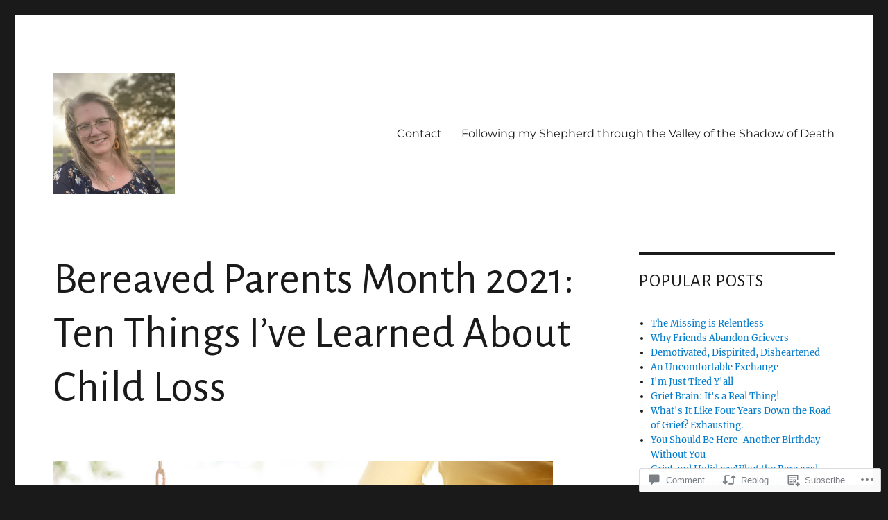

--- FILE ---
content_type: text/html; charset=UTF-8
request_url: https://thelifeididntchoose.com/2021/07/03/bereaved-parents-month-2021-ten-things-ive-learned-about-child-loss/
body_size: 28526
content:
<!DOCTYPE html>
<html lang="en" class="no-js">
<head>
	<meta charset="UTF-8">
	<meta name="viewport" content="width=device-width, initial-scale=1">
	<link rel="profile" href="https://gmpg.org/xfn/11">
		<link rel="pingback" href="https://thelifeididntchoose.com/xmlrpc.php">
		<script>(function(html){html.className = html.className.replace(/\bno-js\b/,'js')})(document.documentElement);</script>
<title>Bereaved Parents Month 2021: Ten Things I&#8217;ve Learned About Child Loss &#8211; thelifeididntchoose</title>
<script type="text/javascript">
  WebFontConfig = {"google":{"families":["Alegreya+Sans:r:latin,latin-ext"]},"api_url":"https:\/\/fonts-api.wp.com\/css"};
  (function() {
    var wf = document.createElement('script');
    wf.src = '/wp-content/plugins/custom-fonts/js/webfont.js';
    wf.type = 'text/javascript';
    wf.async = 'true';
    var s = document.getElementsByTagName('script')[0];
    s.parentNode.insertBefore(wf, s);
	})();
</script><style id="jetpack-custom-fonts-css">.wf-active .site-title, .wf-active .post-navigation .post-title, .wf-active .comments-title, .wf-active .comment-reply-title, .wf-active .page-title{font-family:"Alegreya Sans",sans-serif;font-size:36.8px;font-style:normal;font-weight:400}.wf-active .widget .widget-title, .wf-active .entry-content .portfolio-entry-title{font-family:"Alegreya Sans",sans-serif;font-size:25.6px;font-style:normal;font-weight:400}.wf-active .entry-title{font-family:"Alegreya Sans",sans-serif;font-size:44.8px;font-style:normal;font-weight:400}.wf-active .format-aside .entry-title, .wf-active .format-image .entry-title, .wf-active .format-video .entry-title, .wf-active .format-quote .entry-title, .wf-active .format-gallery .entry-title, .wf-active .format-status .entry-title, .wf-active .format-link .entry-title, .wf-active .format-audio .entry-title, .wf-active .format-chat .entry-title{font-size:30.4px;font-style:normal;font-weight:400}@media screen and (min-width: 44.375em){.wf-active .site-title, .wf-active .post-navigation .post-title{font-size:44.8px;font-style:normal;font-weight:400}}@media screen and (min-width: 44.375em){.wf-active .entry-title{font-size:52.8px;font-style:normal;font-weight:400}}@media screen and (min-width: 61.5625em){.wf-active .entry-title{font-size:64px;font-style:normal;font-weight:400}}@media screen and (min-width: 61.5625em){.wf-active .format-aside .entry-title, .wf-active .format-image .entry-title, .wf-active .format-video .entry-title, .wf-active .format-quote .entry-title, .wf-active .format-gallery .entry-title, .wf-active .format-status .entry-title, .wf-active .format-link .entry-title, .wf-active .format-audio .entry-title, .wf-active .format-chat .entry-title{font-size:36.8px;font-style:normal;font-weight:400}}</style>
<meta name='robots' content='max-image-preview:large' />

<!-- Async WordPress.com Remote Login -->
<script id="wpcom_remote_login_js">
var wpcom_remote_login_extra_auth = '';
function wpcom_remote_login_remove_dom_node_id( element_id ) {
	var dom_node = document.getElementById( element_id );
	if ( dom_node ) { dom_node.parentNode.removeChild( dom_node ); }
}
function wpcom_remote_login_remove_dom_node_classes( class_name ) {
	var dom_nodes = document.querySelectorAll( '.' + class_name );
	for ( var i = 0; i < dom_nodes.length; i++ ) {
		dom_nodes[ i ].parentNode.removeChild( dom_nodes[ i ] );
	}
}
function wpcom_remote_login_final_cleanup() {
	wpcom_remote_login_remove_dom_node_classes( "wpcom_remote_login_msg" );
	wpcom_remote_login_remove_dom_node_id( "wpcom_remote_login_key" );
	wpcom_remote_login_remove_dom_node_id( "wpcom_remote_login_validate" );
	wpcom_remote_login_remove_dom_node_id( "wpcom_remote_login_js" );
	wpcom_remote_login_remove_dom_node_id( "wpcom_request_access_iframe" );
	wpcom_remote_login_remove_dom_node_id( "wpcom_request_access_styles" );
}

// Watch for messages back from the remote login
window.addEventListener( "message", function( e ) {
	if ( e.origin === "https://r-login.wordpress.com" ) {
		var data = {};
		try {
			data = JSON.parse( e.data );
		} catch( e ) {
			wpcom_remote_login_final_cleanup();
			return;
		}

		if ( data.msg === 'LOGIN' ) {
			// Clean up the login check iframe
			wpcom_remote_login_remove_dom_node_id( "wpcom_remote_login_key" );

			var id_regex = new RegExp( /^[0-9]+$/ );
			var token_regex = new RegExp( /^.*|.*|.*$/ );
			if (
				token_regex.test( data.token )
				&& id_regex.test( data.wpcomid )
			) {
				// We have everything we need to ask for a login
				var script = document.createElement( "script" );
				script.setAttribute( "id", "wpcom_remote_login_validate" );
				script.src = '/remote-login.php?wpcom_remote_login=validate'
					+ '&wpcomid=' + data.wpcomid
					+ '&token=' + encodeURIComponent( data.token )
					+ '&host=' + window.location.protocol
					+ '//' + window.location.hostname
					+ '&postid=58645'
					+ '&is_singular=1';
				document.body.appendChild( script );
			}

			return;
		}

		// Safari ITP, not logged in, so redirect
		if ( data.msg === 'LOGIN-REDIRECT' ) {
			window.location = 'https://wordpress.com/log-in?redirect_to=' + window.location.href;
			return;
		}

		// Safari ITP, storage access failed, remove the request
		if ( data.msg === 'LOGIN-REMOVE' ) {
			var css_zap = 'html { -webkit-transition: margin-top 1s; transition: margin-top 1s; } /* 9001 */ html { margin-top: 0 !important; } * html body { margin-top: 0 !important; } @media screen and ( max-width: 782px ) { html { margin-top: 0 !important; } * html body { margin-top: 0 !important; } }';
			var style_zap = document.createElement( 'style' );
			style_zap.type = 'text/css';
			style_zap.appendChild( document.createTextNode( css_zap ) );
			document.body.appendChild( style_zap );

			var e = document.getElementById( 'wpcom_request_access_iframe' );
			e.parentNode.removeChild( e );

			document.cookie = 'wordpress_com_login_access=denied; path=/; max-age=31536000';

			return;
		}

		// Safari ITP
		if ( data.msg === 'REQUEST_ACCESS' ) {
			console.log( 'request access: safari' );

			// Check ITP iframe enable/disable knob
			if ( wpcom_remote_login_extra_auth !== 'safari_itp_iframe' ) {
				return;
			}

			// If we are in a "private window" there is no ITP.
			var private_window = false;
			try {
				var opendb = window.openDatabase( null, null, null, null );
			} catch( e ) {
				private_window = true;
			}

			if ( private_window ) {
				console.log( 'private window' );
				return;
			}

			var iframe = document.createElement( 'iframe' );
			iframe.id = 'wpcom_request_access_iframe';
			iframe.setAttribute( 'scrolling', 'no' );
			iframe.setAttribute( 'sandbox', 'allow-storage-access-by-user-activation allow-scripts allow-same-origin allow-top-navigation-by-user-activation' );
			iframe.src = 'https://r-login.wordpress.com/remote-login.php?wpcom_remote_login=request_access&origin=' + encodeURIComponent( data.origin ) + '&wpcomid=' + encodeURIComponent( data.wpcomid );

			var css = 'html { -webkit-transition: margin-top 1s; transition: margin-top 1s; } /* 9001 */ html { margin-top: 46px !important; } * html body { margin-top: 46px !important; } @media screen and ( max-width: 660px ) { html { margin-top: 71px !important; } * html body { margin-top: 71px !important; } #wpcom_request_access_iframe { display: block; height: 71px !important; } } #wpcom_request_access_iframe { border: 0px; height: 46px; position: fixed; top: 0; left: 0; width: 100%; min-width: 100%; z-index: 99999; background: #23282d; } ';

			var style = document.createElement( 'style' );
			style.type = 'text/css';
			style.id = 'wpcom_request_access_styles';
			style.appendChild( document.createTextNode( css ) );
			document.body.appendChild( style );

			document.body.appendChild( iframe );
		}

		if ( data.msg === 'DONE' ) {
			wpcom_remote_login_final_cleanup();
		}
	}
}, false );

// Inject the remote login iframe after the page has had a chance to load
// more critical resources
window.addEventListener( "DOMContentLoaded", function( e ) {
	var iframe = document.createElement( "iframe" );
	iframe.style.display = "none";
	iframe.setAttribute( "scrolling", "no" );
	iframe.setAttribute( "id", "wpcom_remote_login_key" );
	iframe.src = "https://r-login.wordpress.com/remote-login.php"
		+ "?wpcom_remote_login=key"
		+ "&origin=aHR0cHM6Ly90aGVsaWZlaWRpZG50Y2hvb3NlLmNvbQ%3D%3D"
		+ "&wpcomid=99680128"
		+ "&time=" + Math.floor( Date.now() / 1000 );
	document.body.appendChild( iframe );
}, false );
</script>
<link rel='dns-prefetch' href='//s0.wp.com' />
<link rel='dns-prefetch' href='//widgets.wp.com' />
<link rel='dns-prefetch' href='//wordpress.com' />
<link rel="alternate" type="application/rss+xml" title="thelifeididntchoose &raquo; Feed" href="https://thelifeididntchoose.com/feed/" />
<link rel="alternate" type="application/rss+xml" title="thelifeididntchoose &raquo; Comments Feed" href="https://thelifeididntchoose.com/comments/feed/" />
<link rel="alternate" type="application/rss+xml" title="thelifeididntchoose &raquo; Bereaved Parents Month 2021: Ten Things I&#8217;ve Learned About Child&nbsp;Loss Comments Feed" href="https://thelifeididntchoose.com/2021/07/03/bereaved-parents-month-2021-ten-things-ive-learned-about-child-loss/feed/" />
	<script type="text/javascript">
		/* <![CDATA[ */
		function addLoadEvent(func) {
			var oldonload = window.onload;
			if (typeof window.onload != 'function') {
				window.onload = func;
			} else {
				window.onload = function () {
					oldonload();
					func();
				}
			}
		}
		/* ]]> */
	</script>
	<link crossorigin='anonymous' rel='stylesheet' id='all-css-0-1' href='/_static/??-eJyVzEkKwkAQheEL2RYOMbgQz9J0Cu2kJqxqord3QBBcCC5/eO+D2VJRCZQAbsmonao4jBiWy/Ru8CbAOjRChzgjYwpVcijKlgNiftxvXq+BKMvivoC/2QtSDhySqcdX/RKpTvhxX/WcH/mw6rvNut/vtt14B6rgVkY=&cssminify=yes' type='text/css' media='all' />
<style id='wp-emoji-styles-inline-css'>

	img.wp-smiley, img.emoji {
		display: inline !important;
		border: none !important;
		box-shadow: none !important;
		height: 1em !important;
		width: 1em !important;
		margin: 0 0.07em !important;
		vertical-align: -0.1em !important;
		background: none !important;
		padding: 0 !important;
	}
/*# sourceURL=wp-emoji-styles-inline-css */
</style>
<link crossorigin='anonymous' rel='stylesheet' id='all-css-2-1' href='/wp-content/plugins/gutenberg-core/v22.2.0/build/styles/block-library/style.css?m=1764855221i&cssminify=yes' type='text/css' media='all' />
<style id='wp-block-library-inline-css'>
.has-text-align-justify {
	text-align:justify;
}
.has-text-align-justify{text-align:justify;}

/*# sourceURL=wp-block-library-inline-css */
</style><style id='wp-block-paragraph-inline-css'>
.is-small-text{font-size:.875em}.is-regular-text{font-size:1em}.is-large-text{font-size:2.25em}.is-larger-text{font-size:3em}.has-drop-cap:not(:focus):first-letter{float:left;font-size:8.4em;font-style:normal;font-weight:100;line-height:.68;margin:.05em .1em 0 0;text-transform:uppercase}body.rtl .has-drop-cap:not(:focus):first-letter{float:none;margin-left:.1em}p.has-drop-cap.has-background{overflow:hidden}:root :where(p.has-background){padding:1.25em 2.375em}:where(p.has-text-color:not(.has-link-color)) a{color:inherit}p.has-text-align-left[style*="writing-mode:vertical-lr"],p.has-text-align-right[style*="writing-mode:vertical-rl"]{rotate:180deg}
/*# sourceURL=/wp-content/plugins/gutenberg-core/v22.2.0/build/styles/block-library/paragraph/style.css */
</style>
<style id='wp-block-quote-inline-css'>
.wp-block-quote{box-sizing:border-box;overflow-wrap:break-word}.wp-block-quote.is-large:where(:not(.is-style-plain)),.wp-block-quote.is-style-large:where(:not(.is-style-plain)){margin-bottom:1em;padding:0 1em}.wp-block-quote.is-large:where(:not(.is-style-plain)) p,.wp-block-quote.is-style-large:where(:not(.is-style-plain)) p{font-size:1.5em;font-style:italic;line-height:1.6}.wp-block-quote.is-large:where(:not(.is-style-plain)) cite,.wp-block-quote.is-large:where(:not(.is-style-plain)) footer,.wp-block-quote.is-style-large:where(:not(.is-style-plain)) cite,.wp-block-quote.is-style-large:where(:not(.is-style-plain)) footer{font-size:1.125em;text-align:right}.wp-block-quote>cite{display:block}
/*# sourceURL=/wp-content/plugins/gutenberg-core/v22.2.0/build/styles/block-library/quote/style.css */
</style>
<style id='wp-block-quote-theme-inline-css'>
.wp-block-quote{border-left:.25em solid;margin:0 0 1.75em;padding-left:1em}.wp-block-quote cite,.wp-block-quote footer{color:currentColor;font-size:.8125em;font-style:normal;position:relative}.wp-block-quote:where(.has-text-align-right){border-left:none;border-right:.25em solid;padding-left:0;padding-right:1em}.wp-block-quote:where(.has-text-align-center){border:none;padding-left:0}.wp-block-quote.is-large,.wp-block-quote.is-style-large,.wp-block-quote:where(.is-style-plain){border:none}
/*# sourceURL=/wp-content/plugins/gutenberg-core/v22.2.0/build/styles/block-library/quote/theme.css */
</style>
<style id='wp-block-image-inline-css'>
.wp-block-image>a,.wp-block-image>figure>a{display:inline-block}.wp-block-image img{box-sizing:border-box;height:auto;max-width:100%;vertical-align:bottom}@media not (prefers-reduced-motion){.wp-block-image img.hide{visibility:hidden}.wp-block-image img.show{animation:show-content-image .4s}}.wp-block-image[style*=border-radius] img,.wp-block-image[style*=border-radius]>a{border-radius:inherit}.wp-block-image.has-custom-border img{box-sizing:border-box}.wp-block-image.aligncenter{text-align:center}.wp-block-image.alignfull>a,.wp-block-image.alignwide>a{width:100%}.wp-block-image.alignfull img,.wp-block-image.alignwide img{height:auto;width:100%}.wp-block-image .aligncenter,.wp-block-image .alignleft,.wp-block-image .alignright,.wp-block-image.aligncenter,.wp-block-image.alignleft,.wp-block-image.alignright{display:table}.wp-block-image .aligncenter>figcaption,.wp-block-image .alignleft>figcaption,.wp-block-image .alignright>figcaption,.wp-block-image.aligncenter>figcaption,.wp-block-image.alignleft>figcaption,.wp-block-image.alignright>figcaption{caption-side:bottom;display:table-caption}.wp-block-image .alignleft{float:left;margin:.5em 1em .5em 0}.wp-block-image .alignright{float:right;margin:.5em 0 .5em 1em}.wp-block-image .aligncenter{margin-left:auto;margin-right:auto}.wp-block-image :where(figcaption){margin-bottom:1em;margin-top:.5em}.wp-block-image.is-style-circle-mask img{border-radius:9999px}@supports ((-webkit-mask-image:none) or (mask-image:none)) or (-webkit-mask-image:none){.wp-block-image.is-style-circle-mask img{border-radius:0;-webkit-mask-image:url('data:image/svg+xml;utf8,<svg viewBox="0 0 100 100" xmlns="http://www.w3.org/2000/svg"><circle cx="50" cy="50" r="50"/></svg>');mask-image:url('data:image/svg+xml;utf8,<svg viewBox="0 0 100 100" xmlns="http://www.w3.org/2000/svg"><circle cx="50" cy="50" r="50"/></svg>');mask-mode:alpha;-webkit-mask-position:center;mask-position:center;-webkit-mask-repeat:no-repeat;mask-repeat:no-repeat;-webkit-mask-size:contain;mask-size:contain}}:root :where(.wp-block-image.is-style-rounded img,.wp-block-image .is-style-rounded img){border-radius:9999px}.wp-block-image figure{margin:0}.wp-lightbox-container{display:flex;flex-direction:column;position:relative}.wp-lightbox-container img{cursor:zoom-in}.wp-lightbox-container img:hover+button{opacity:1}.wp-lightbox-container button{align-items:center;backdrop-filter:blur(16px) saturate(180%);background-color:#5a5a5a40;border:none;border-radius:4px;cursor:zoom-in;display:flex;height:20px;justify-content:center;opacity:0;padding:0;position:absolute;right:16px;text-align:center;top:16px;width:20px;z-index:100}@media not (prefers-reduced-motion){.wp-lightbox-container button{transition:opacity .2s ease}}.wp-lightbox-container button:focus-visible{outline:3px auto #5a5a5a40;outline:3px auto -webkit-focus-ring-color;outline-offset:3px}.wp-lightbox-container button:hover{cursor:pointer;opacity:1}.wp-lightbox-container button:focus{opacity:1}.wp-lightbox-container button:focus,.wp-lightbox-container button:hover,.wp-lightbox-container button:not(:hover):not(:active):not(.has-background){background-color:#5a5a5a40;border:none}.wp-lightbox-overlay{box-sizing:border-box;cursor:zoom-out;height:100vh;left:0;overflow:hidden;position:fixed;top:0;visibility:hidden;width:100%;z-index:100000}.wp-lightbox-overlay .close-button{align-items:center;cursor:pointer;display:flex;justify-content:center;min-height:40px;min-width:40px;padding:0;position:absolute;right:calc(env(safe-area-inset-right) + 16px);top:calc(env(safe-area-inset-top) + 16px);z-index:5000000}.wp-lightbox-overlay .close-button:focus,.wp-lightbox-overlay .close-button:hover,.wp-lightbox-overlay .close-button:not(:hover):not(:active):not(.has-background){background:none;border:none}.wp-lightbox-overlay .lightbox-image-container{height:var(--wp--lightbox-container-height);left:50%;overflow:hidden;position:absolute;top:50%;transform:translate(-50%,-50%);transform-origin:top left;width:var(--wp--lightbox-container-width);z-index:9999999999}.wp-lightbox-overlay .wp-block-image{align-items:center;box-sizing:border-box;display:flex;height:100%;justify-content:center;margin:0;position:relative;transform-origin:0 0;width:100%;z-index:3000000}.wp-lightbox-overlay .wp-block-image img{height:var(--wp--lightbox-image-height);min-height:var(--wp--lightbox-image-height);min-width:var(--wp--lightbox-image-width);width:var(--wp--lightbox-image-width)}.wp-lightbox-overlay .wp-block-image figcaption{display:none}.wp-lightbox-overlay button{background:none;border:none}.wp-lightbox-overlay .scrim{background-color:#fff;height:100%;opacity:.9;position:absolute;width:100%;z-index:2000000}.wp-lightbox-overlay.active{visibility:visible}@media not (prefers-reduced-motion){.wp-lightbox-overlay.active{animation:turn-on-visibility .25s both}.wp-lightbox-overlay.active img{animation:turn-on-visibility .35s both}.wp-lightbox-overlay.show-closing-animation:not(.active){animation:turn-off-visibility .35s both}.wp-lightbox-overlay.show-closing-animation:not(.active) img{animation:turn-off-visibility .25s both}.wp-lightbox-overlay.zoom.active{animation:none;opacity:1;visibility:visible}.wp-lightbox-overlay.zoom.active .lightbox-image-container{animation:lightbox-zoom-in .4s}.wp-lightbox-overlay.zoom.active .lightbox-image-container img{animation:none}.wp-lightbox-overlay.zoom.active .scrim{animation:turn-on-visibility .4s forwards}.wp-lightbox-overlay.zoom.show-closing-animation:not(.active){animation:none}.wp-lightbox-overlay.zoom.show-closing-animation:not(.active) .lightbox-image-container{animation:lightbox-zoom-out .4s}.wp-lightbox-overlay.zoom.show-closing-animation:not(.active) .lightbox-image-container img{animation:none}.wp-lightbox-overlay.zoom.show-closing-animation:not(.active) .scrim{animation:turn-off-visibility .4s forwards}}@keyframes show-content-image{0%{visibility:hidden}99%{visibility:hidden}to{visibility:visible}}@keyframes turn-on-visibility{0%{opacity:0}to{opacity:1}}@keyframes turn-off-visibility{0%{opacity:1;visibility:visible}99%{opacity:0;visibility:visible}to{opacity:0;visibility:hidden}}@keyframes lightbox-zoom-in{0%{transform:translate(calc((-100vw + var(--wp--lightbox-scrollbar-width))/2 + var(--wp--lightbox-initial-left-position)),calc(-50vh + var(--wp--lightbox-initial-top-position))) scale(var(--wp--lightbox-scale))}to{transform:translate(-50%,-50%) scale(1)}}@keyframes lightbox-zoom-out{0%{transform:translate(-50%,-50%) scale(1);visibility:visible}99%{visibility:visible}to{transform:translate(calc((-100vw + var(--wp--lightbox-scrollbar-width))/2 + var(--wp--lightbox-initial-left-position)),calc(-50vh + var(--wp--lightbox-initial-top-position))) scale(var(--wp--lightbox-scale));visibility:hidden}}
/*# sourceURL=/wp-content/plugins/gutenberg-core/v22.2.0/build/styles/block-library/image/style.css */
</style>
<style id='wp-block-image-theme-inline-css'>
:root :where(.wp-block-image figcaption){color:#555;font-size:13px;text-align:center}.is-dark-theme :root :where(.wp-block-image figcaption){color:#ffffffa6}.wp-block-image{margin:0 0 1em}
/*# sourceURL=/wp-content/plugins/gutenberg-core/v22.2.0/build/styles/block-library/image/theme.css */
</style>
<style id='global-styles-inline-css'>
:root{--wp--preset--aspect-ratio--square: 1;--wp--preset--aspect-ratio--4-3: 4/3;--wp--preset--aspect-ratio--3-4: 3/4;--wp--preset--aspect-ratio--3-2: 3/2;--wp--preset--aspect-ratio--2-3: 2/3;--wp--preset--aspect-ratio--16-9: 16/9;--wp--preset--aspect-ratio--9-16: 9/16;--wp--preset--color--black: #000000;--wp--preset--color--cyan-bluish-gray: #abb8c3;--wp--preset--color--white: #fff;--wp--preset--color--pale-pink: #f78da7;--wp--preset--color--vivid-red: #cf2e2e;--wp--preset--color--luminous-vivid-orange: #ff6900;--wp--preset--color--luminous-vivid-amber: #fcb900;--wp--preset--color--light-green-cyan: #7bdcb5;--wp--preset--color--vivid-green-cyan: #00d084;--wp--preset--color--pale-cyan-blue: #8ed1fc;--wp--preset--color--vivid-cyan-blue: #0693e3;--wp--preset--color--vivid-purple: #9b51e0;--wp--preset--color--dark-gray: #1a1a1a;--wp--preset--color--medium-gray: #686868;--wp--preset--color--light-gray: #e5e5e5;--wp--preset--color--blue-gray: #4d545c;--wp--preset--color--bright-blue: #007acc;--wp--preset--color--light-blue: #9adffd;--wp--preset--color--dark-brown: #402b30;--wp--preset--color--medium-brown: #774e24;--wp--preset--color--dark-red: #640c1f;--wp--preset--color--bright-red: #ff675f;--wp--preset--color--yellow: #ffef8e;--wp--preset--gradient--vivid-cyan-blue-to-vivid-purple: linear-gradient(135deg,rgb(6,147,227) 0%,rgb(155,81,224) 100%);--wp--preset--gradient--light-green-cyan-to-vivid-green-cyan: linear-gradient(135deg,rgb(122,220,180) 0%,rgb(0,208,130) 100%);--wp--preset--gradient--luminous-vivid-amber-to-luminous-vivid-orange: linear-gradient(135deg,rgb(252,185,0) 0%,rgb(255,105,0) 100%);--wp--preset--gradient--luminous-vivid-orange-to-vivid-red: linear-gradient(135deg,rgb(255,105,0) 0%,rgb(207,46,46) 100%);--wp--preset--gradient--very-light-gray-to-cyan-bluish-gray: linear-gradient(135deg,rgb(238,238,238) 0%,rgb(169,184,195) 100%);--wp--preset--gradient--cool-to-warm-spectrum: linear-gradient(135deg,rgb(74,234,220) 0%,rgb(151,120,209) 20%,rgb(207,42,186) 40%,rgb(238,44,130) 60%,rgb(251,105,98) 80%,rgb(254,248,76) 100%);--wp--preset--gradient--blush-light-purple: linear-gradient(135deg,rgb(255,206,236) 0%,rgb(152,150,240) 100%);--wp--preset--gradient--blush-bordeaux: linear-gradient(135deg,rgb(254,205,165) 0%,rgb(254,45,45) 50%,rgb(107,0,62) 100%);--wp--preset--gradient--luminous-dusk: linear-gradient(135deg,rgb(255,203,112) 0%,rgb(199,81,192) 50%,rgb(65,88,208) 100%);--wp--preset--gradient--pale-ocean: linear-gradient(135deg,rgb(255,245,203) 0%,rgb(182,227,212) 50%,rgb(51,167,181) 100%);--wp--preset--gradient--electric-grass: linear-gradient(135deg,rgb(202,248,128) 0%,rgb(113,206,126) 100%);--wp--preset--gradient--midnight: linear-gradient(135deg,rgb(2,3,129) 0%,rgb(40,116,252) 100%);--wp--preset--font-size--small: 13px;--wp--preset--font-size--medium: 20px;--wp--preset--font-size--large: 36px;--wp--preset--font-size--x-large: 42px;--wp--preset--font-family--albert-sans: 'Albert Sans', sans-serif;--wp--preset--font-family--alegreya: Alegreya, serif;--wp--preset--font-family--arvo: Arvo, serif;--wp--preset--font-family--bodoni-moda: 'Bodoni Moda', serif;--wp--preset--font-family--bricolage-grotesque: 'Bricolage Grotesque', sans-serif;--wp--preset--font-family--cabin: Cabin, sans-serif;--wp--preset--font-family--chivo: Chivo, sans-serif;--wp--preset--font-family--commissioner: Commissioner, sans-serif;--wp--preset--font-family--cormorant: Cormorant, serif;--wp--preset--font-family--courier-prime: 'Courier Prime', monospace;--wp--preset--font-family--crimson-pro: 'Crimson Pro', serif;--wp--preset--font-family--dm-mono: 'DM Mono', monospace;--wp--preset--font-family--dm-sans: 'DM Sans', sans-serif;--wp--preset--font-family--dm-serif-display: 'DM Serif Display', serif;--wp--preset--font-family--domine: Domine, serif;--wp--preset--font-family--eb-garamond: 'EB Garamond', serif;--wp--preset--font-family--epilogue: Epilogue, sans-serif;--wp--preset--font-family--fahkwang: Fahkwang, sans-serif;--wp--preset--font-family--figtree: Figtree, sans-serif;--wp--preset--font-family--fira-sans: 'Fira Sans', sans-serif;--wp--preset--font-family--fjalla-one: 'Fjalla One', sans-serif;--wp--preset--font-family--fraunces: Fraunces, serif;--wp--preset--font-family--gabarito: Gabarito, system-ui;--wp--preset--font-family--ibm-plex-mono: 'IBM Plex Mono', monospace;--wp--preset--font-family--ibm-plex-sans: 'IBM Plex Sans', sans-serif;--wp--preset--font-family--ibarra-real-nova: 'Ibarra Real Nova', serif;--wp--preset--font-family--instrument-serif: 'Instrument Serif', serif;--wp--preset--font-family--inter: Inter, sans-serif;--wp--preset--font-family--josefin-sans: 'Josefin Sans', sans-serif;--wp--preset--font-family--jost: Jost, sans-serif;--wp--preset--font-family--libre-baskerville: 'Libre Baskerville', serif;--wp--preset--font-family--libre-franklin: 'Libre Franklin', sans-serif;--wp--preset--font-family--literata: Literata, serif;--wp--preset--font-family--lora: Lora, serif;--wp--preset--font-family--merriweather: Merriweather, serif;--wp--preset--font-family--montserrat: Montserrat, sans-serif;--wp--preset--font-family--newsreader: Newsreader, serif;--wp--preset--font-family--noto-sans-mono: 'Noto Sans Mono', sans-serif;--wp--preset--font-family--nunito: Nunito, sans-serif;--wp--preset--font-family--open-sans: 'Open Sans', sans-serif;--wp--preset--font-family--overpass: Overpass, sans-serif;--wp--preset--font-family--pt-serif: 'PT Serif', serif;--wp--preset--font-family--petrona: Petrona, serif;--wp--preset--font-family--piazzolla: Piazzolla, serif;--wp--preset--font-family--playfair-display: 'Playfair Display', serif;--wp--preset--font-family--plus-jakarta-sans: 'Plus Jakarta Sans', sans-serif;--wp--preset--font-family--poppins: Poppins, sans-serif;--wp--preset--font-family--raleway: Raleway, sans-serif;--wp--preset--font-family--roboto: Roboto, sans-serif;--wp--preset--font-family--roboto-slab: 'Roboto Slab', serif;--wp--preset--font-family--rubik: Rubik, sans-serif;--wp--preset--font-family--rufina: Rufina, serif;--wp--preset--font-family--sora: Sora, sans-serif;--wp--preset--font-family--source-sans-3: 'Source Sans 3', sans-serif;--wp--preset--font-family--source-serif-4: 'Source Serif 4', serif;--wp--preset--font-family--space-mono: 'Space Mono', monospace;--wp--preset--font-family--syne: Syne, sans-serif;--wp--preset--font-family--texturina: Texturina, serif;--wp--preset--font-family--urbanist: Urbanist, sans-serif;--wp--preset--font-family--work-sans: 'Work Sans', sans-serif;--wp--preset--spacing--20: 0.44rem;--wp--preset--spacing--30: 0.67rem;--wp--preset--spacing--40: 1rem;--wp--preset--spacing--50: 1.5rem;--wp--preset--spacing--60: 2.25rem;--wp--preset--spacing--70: 3.38rem;--wp--preset--spacing--80: 5.06rem;--wp--preset--shadow--natural: 6px 6px 9px rgba(0, 0, 0, 0.2);--wp--preset--shadow--deep: 12px 12px 50px rgba(0, 0, 0, 0.4);--wp--preset--shadow--sharp: 6px 6px 0px rgba(0, 0, 0, 0.2);--wp--preset--shadow--outlined: 6px 6px 0px -3px rgb(255, 255, 255), 6px 6px rgb(0, 0, 0);--wp--preset--shadow--crisp: 6px 6px 0px rgb(0, 0, 0);}:where(.is-layout-flex){gap: 0.5em;}:where(.is-layout-grid){gap: 0.5em;}body .is-layout-flex{display: flex;}.is-layout-flex{flex-wrap: wrap;align-items: center;}.is-layout-flex > :is(*, div){margin: 0;}body .is-layout-grid{display: grid;}.is-layout-grid > :is(*, div){margin: 0;}:where(.wp-block-columns.is-layout-flex){gap: 2em;}:where(.wp-block-columns.is-layout-grid){gap: 2em;}:where(.wp-block-post-template.is-layout-flex){gap: 1.25em;}:where(.wp-block-post-template.is-layout-grid){gap: 1.25em;}.has-black-color{color: var(--wp--preset--color--black) !important;}.has-cyan-bluish-gray-color{color: var(--wp--preset--color--cyan-bluish-gray) !important;}.has-white-color{color: var(--wp--preset--color--white) !important;}.has-pale-pink-color{color: var(--wp--preset--color--pale-pink) !important;}.has-vivid-red-color{color: var(--wp--preset--color--vivid-red) !important;}.has-luminous-vivid-orange-color{color: var(--wp--preset--color--luminous-vivid-orange) !important;}.has-luminous-vivid-amber-color{color: var(--wp--preset--color--luminous-vivid-amber) !important;}.has-light-green-cyan-color{color: var(--wp--preset--color--light-green-cyan) !important;}.has-vivid-green-cyan-color{color: var(--wp--preset--color--vivid-green-cyan) !important;}.has-pale-cyan-blue-color{color: var(--wp--preset--color--pale-cyan-blue) !important;}.has-vivid-cyan-blue-color{color: var(--wp--preset--color--vivid-cyan-blue) !important;}.has-vivid-purple-color{color: var(--wp--preset--color--vivid-purple) !important;}.has-black-background-color{background-color: var(--wp--preset--color--black) !important;}.has-cyan-bluish-gray-background-color{background-color: var(--wp--preset--color--cyan-bluish-gray) !important;}.has-white-background-color{background-color: var(--wp--preset--color--white) !important;}.has-pale-pink-background-color{background-color: var(--wp--preset--color--pale-pink) !important;}.has-vivid-red-background-color{background-color: var(--wp--preset--color--vivid-red) !important;}.has-luminous-vivid-orange-background-color{background-color: var(--wp--preset--color--luminous-vivid-orange) !important;}.has-luminous-vivid-amber-background-color{background-color: var(--wp--preset--color--luminous-vivid-amber) !important;}.has-light-green-cyan-background-color{background-color: var(--wp--preset--color--light-green-cyan) !important;}.has-vivid-green-cyan-background-color{background-color: var(--wp--preset--color--vivid-green-cyan) !important;}.has-pale-cyan-blue-background-color{background-color: var(--wp--preset--color--pale-cyan-blue) !important;}.has-vivid-cyan-blue-background-color{background-color: var(--wp--preset--color--vivid-cyan-blue) !important;}.has-vivid-purple-background-color{background-color: var(--wp--preset--color--vivid-purple) !important;}.has-black-border-color{border-color: var(--wp--preset--color--black) !important;}.has-cyan-bluish-gray-border-color{border-color: var(--wp--preset--color--cyan-bluish-gray) !important;}.has-white-border-color{border-color: var(--wp--preset--color--white) !important;}.has-pale-pink-border-color{border-color: var(--wp--preset--color--pale-pink) !important;}.has-vivid-red-border-color{border-color: var(--wp--preset--color--vivid-red) !important;}.has-luminous-vivid-orange-border-color{border-color: var(--wp--preset--color--luminous-vivid-orange) !important;}.has-luminous-vivid-amber-border-color{border-color: var(--wp--preset--color--luminous-vivid-amber) !important;}.has-light-green-cyan-border-color{border-color: var(--wp--preset--color--light-green-cyan) !important;}.has-vivid-green-cyan-border-color{border-color: var(--wp--preset--color--vivid-green-cyan) !important;}.has-pale-cyan-blue-border-color{border-color: var(--wp--preset--color--pale-cyan-blue) !important;}.has-vivid-cyan-blue-border-color{border-color: var(--wp--preset--color--vivid-cyan-blue) !important;}.has-vivid-purple-border-color{border-color: var(--wp--preset--color--vivid-purple) !important;}.has-vivid-cyan-blue-to-vivid-purple-gradient-background{background: var(--wp--preset--gradient--vivid-cyan-blue-to-vivid-purple) !important;}.has-light-green-cyan-to-vivid-green-cyan-gradient-background{background: var(--wp--preset--gradient--light-green-cyan-to-vivid-green-cyan) !important;}.has-luminous-vivid-amber-to-luminous-vivid-orange-gradient-background{background: var(--wp--preset--gradient--luminous-vivid-amber-to-luminous-vivid-orange) !important;}.has-luminous-vivid-orange-to-vivid-red-gradient-background{background: var(--wp--preset--gradient--luminous-vivid-orange-to-vivid-red) !important;}.has-very-light-gray-to-cyan-bluish-gray-gradient-background{background: var(--wp--preset--gradient--very-light-gray-to-cyan-bluish-gray) !important;}.has-cool-to-warm-spectrum-gradient-background{background: var(--wp--preset--gradient--cool-to-warm-spectrum) !important;}.has-blush-light-purple-gradient-background{background: var(--wp--preset--gradient--blush-light-purple) !important;}.has-blush-bordeaux-gradient-background{background: var(--wp--preset--gradient--blush-bordeaux) !important;}.has-luminous-dusk-gradient-background{background: var(--wp--preset--gradient--luminous-dusk) !important;}.has-pale-ocean-gradient-background{background: var(--wp--preset--gradient--pale-ocean) !important;}.has-electric-grass-gradient-background{background: var(--wp--preset--gradient--electric-grass) !important;}.has-midnight-gradient-background{background: var(--wp--preset--gradient--midnight) !important;}.has-small-font-size{font-size: var(--wp--preset--font-size--small) !important;}.has-medium-font-size{font-size: var(--wp--preset--font-size--medium) !important;}.has-large-font-size{font-size: var(--wp--preset--font-size--large) !important;}.has-x-large-font-size{font-size: var(--wp--preset--font-size--x-large) !important;}.has-albert-sans-font-family{font-family: var(--wp--preset--font-family--albert-sans) !important;}.has-alegreya-font-family{font-family: var(--wp--preset--font-family--alegreya) !important;}.has-arvo-font-family{font-family: var(--wp--preset--font-family--arvo) !important;}.has-bodoni-moda-font-family{font-family: var(--wp--preset--font-family--bodoni-moda) !important;}.has-bricolage-grotesque-font-family{font-family: var(--wp--preset--font-family--bricolage-grotesque) !important;}.has-cabin-font-family{font-family: var(--wp--preset--font-family--cabin) !important;}.has-chivo-font-family{font-family: var(--wp--preset--font-family--chivo) !important;}.has-commissioner-font-family{font-family: var(--wp--preset--font-family--commissioner) !important;}.has-cormorant-font-family{font-family: var(--wp--preset--font-family--cormorant) !important;}.has-courier-prime-font-family{font-family: var(--wp--preset--font-family--courier-prime) !important;}.has-crimson-pro-font-family{font-family: var(--wp--preset--font-family--crimson-pro) !important;}.has-dm-mono-font-family{font-family: var(--wp--preset--font-family--dm-mono) !important;}.has-dm-sans-font-family{font-family: var(--wp--preset--font-family--dm-sans) !important;}.has-dm-serif-display-font-family{font-family: var(--wp--preset--font-family--dm-serif-display) !important;}.has-domine-font-family{font-family: var(--wp--preset--font-family--domine) !important;}.has-eb-garamond-font-family{font-family: var(--wp--preset--font-family--eb-garamond) !important;}.has-epilogue-font-family{font-family: var(--wp--preset--font-family--epilogue) !important;}.has-fahkwang-font-family{font-family: var(--wp--preset--font-family--fahkwang) !important;}.has-figtree-font-family{font-family: var(--wp--preset--font-family--figtree) !important;}.has-fira-sans-font-family{font-family: var(--wp--preset--font-family--fira-sans) !important;}.has-fjalla-one-font-family{font-family: var(--wp--preset--font-family--fjalla-one) !important;}.has-fraunces-font-family{font-family: var(--wp--preset--font-family--fraunces) !important;}.has-gabarito-font-family{font-family: var(--wp--preset--font-family--gabarito) !important;}.has-ibm-plex-mono-font-family{font-family: var(--wp--preset--font-family--ibm-plex-mono) !important;}.has-ibm-plex-sans-font-family{font-family: var(--wp--preset--font-family--ibm-plex-sans) !important;}.has-ibarra-real-nova-font-family{font-family: var(--wp--preset--font-family--ibarra-real-nova) !important;}.has-instrument-serif-font-family{font-family: var(--wp--preset--font-family--instrument-serif) !important;}.has-inter-font-family{font-family: var(--wp--preset--font-family--inter) !important;}.has-josefin-sans-font-family{font-family: var(--wp--preset--font-family--josefin-sans) !important;}.has-jost-font-family{font-family: var(--wp--preset--font-family--jost) !important;}.has-libre-baskerville-font-family{font-family: var(--wp--preset--font-family--libre-baskerville) !important;}.has-libre-franklin-font-family{font-family: var(--wp--preset--font-family--libre-franklin) !important;}.has-literata-font-family{font-family: var(--wp--preset--font-family--literata) !important;}.has-lora-font-family{font-family: var(--wp--preset--font-family--lora) !important;}.has-merriweather-font-family{font-family: var(--wp--preset--font-family--merriweather) !important;}.has-montserrat-font-family{font-family: var(--wp--preset--font-family--montserrat) !important;}.has-newsreader-font-family{font-family: var(--wp--preset--font-family--newsreader) !important;}.has-noto-sans-mono-font-family{font-family: var(--wp--preset--font-family--noto-sans-mono) !important;}.has-nunito-font-family{font-family: var(--wp--preset--font-family--nunito) !important;}.has-open-sans-font-family{font-family: var(--wp--preset--font-family--open-sans) !important;}.has-overpass-font-family{font-family: var(--wp--preset--font-family--overpass) !important;}.has-pt-serif-font-family{font-family: var(--wp--preset--font-family--pt-serif) !important;}.has-petrona-font-family{font-family: var(--wp--preset--font-family--petrona) !important;}.has-piazzolla-font-family{font-family: var(--wp--preset--font-family--piazzolla) !important;}.has-playfair-display-font-family{font-family: var(--wp--preset--font-family--playfair-display) !important;}.has-plus-jakarta-sans-font-family{font-family: var(--wp--preset--font-family--plus-jakarta-sans) !important;}.has-poppins-font-family{font-family: var(--wp--preset--font-family--poppins) !important;}.has-raleway-font-family{font-family: var(--wp--preset--font-family--raleway) !important;}.has-roboto-font-family{font-family: var(--wp--preset--font-family--roboto) !important;}.has-roboto-slab-font-family{font-family: var(--wp--preset--font-family--roboto-slab) !important;}.has-rubik-font-family{font-family: var(--wp--preset--font-family--rubik) !important;}.has-rufina-font-family{font-family: var(--wp--preset--font-family--rufina) !important;}.has-sora-font-family{font-family: var(--wp--preset--font-family--sora) !important;}.has-source-sans-3-font-family{font-family: var(--wp--preset--font-family--source-sans-3) !important;}.has-source-serif-4-font-family{font-family: var(--wp--preset--font-family--source-serif-4) !important;}.has-space-mono-font-family{font-family: var(--wp--preset--font-family--space-mono) !important;}.has-syne-font-family{font-family: var(--wp--preset--font-family--syne) !important;}.has-texturina-font-family{font-family: var(--wp--preset--font-family--texturina) !important;}.has-urbanist-font-family{font-family: var(--wp--preset--font-family--urbanist) !important;}.has-work-sans-font-family{font-family: var(--wp--preset--font-family--work-sans) !important;}
/*# sourceURL=global-styles-inline-css */
</style>

<style id='classic-theme-styles-inline-css'>
/*! This file is auto-generated */
.wp-block-button__link{color:#fff;background-color:#32373c;border-radius:9999px;box-shadow:none;text-decoration:none;padding:calc(.667em + 2px) calc(1.333em + 2px);font-size:1.125em}.wp-block-file__button{background:#32373c;color:#fff;text-decoration:none}
/*# sourceURL=/wp-includes/css/classic-themes.min.css */
</style>
<link crossorigin='anonymous' rel='stylesheet' id='all-css-4-1' href='/_static/??-eJx9j9tOAzEMRH8Ir7vcCg+IT0G5WCVtnESxs4W/x6uqgEDalygZz5lx8Nwg1KJUFFseh1QEQ/W5hpPg7TQ/TTNI4pYJOi3TPcYk+u0A0c9MUxC5wV9BPOAnq5Pp3JyuDqaYHGVis21h5xQPpIbL9Q5KH9tIsxrwvnUSATs5DQZ9ty7Z4o6kzYUTmHSJuAxQRrnO3hYqsXZ0Qys71RT+USg9oB8pR1yoe2s2cf2l/H2vu7zyy7x/3O3mh+e7/fELQIiRJA==&cssminify=yes' type='text/css' media='all' />
<link rel='stylesheet' id='verbum-gutenberg-css-css' href='https://widgets.wp.com/verbum-block-editor/block-editor.css?ver=1738686361' media='all' />
<link crossorigin='anonymous' rel='stylesheet' id='all-css-6-1' href='/_static/??-eJyNkEsOwjAMRC9EsPiUigXiKCiNTAnNp4odld4ehyJUAYvuPC/j8Sgw9MrEwBgYfFa9y60NBCZ6L0g526Eo+iJrISuwECJb2abPMD3MMvmGXhL63AAPAkayD0YMcBUDgceU7IBabKkcJ+ULF6p50jaU3Og065/wWeE7cq9N99ZAOcBFVqHFgGnq+HdcXph4dLjcXv6scdF0rxNnf9rU1W5bHw/76v4EENqOVg==&cssminify=yes' type='text/css' media='all' />
<style id='twentysixteen-style-inline-css'>
.cat-links, .tags-links { clip: rect(1px, 1px, 1px, 1px); height: 1px; position: absolute; overflow: hidden; width: 1px; }
/*# sourceURL=twentysixteen-style-inline-css */
</style>
<link crossorigin='anonymous' rel='stylesheet' id='all-css-12-1' href='/_static/??-eJx9jtEOwiAMRX9IrESX+GL8lkE6himUQJHt72XGRH3ZW09zbu6FlpTlKBgFZMaABVI1IK0/1uIXQYxgS4EiK6FqyXI4dj7ATzBUlag6H7tWTbHZJ/HcaWIibnv+zE/MylRjCD8le3pGQ+z66d6jvrgXcsiK2I7bpj9QE40+b9F7uOlBX4bTWevr4wXbUGgz&cssminify=yes' type='text/css' media='all' />
<style id='jetpack-global-styles-frontend-style-inline-css'>
:root { --font-headings: unset; --font-base: unset; --font-headings-default: -apple-system,BlinkMacSystemFont,"Segoe UI",Roboto,Oxygen-Sans,Ubuntu,Cantarell,"Helvetica Neue",sans-serif; --font-base-default: -apple-system,BlinkMacSystemFont,"Segoe UI",Roboto,Oxygen-Sans,Ubuntu,Cantarell,"Helvetica Neue",sans-serif;}
/*# sourceURL=jetpack-global-styles-frontend-style-inline-css */
</style>
<link crossorigin='anonymous' rel='stylesheet' id='all-css-14-1' href='/_static/??-eJyNjtEKwjAMRX/IGNTN4YP4KdK1tctMm7G0DP/eKXtRQfZ2D+SeG5wGsJKyTxljgYFLoKTY+zwYe18YtSSM4gp7Re3M6J1x7vGOlMLWqm5wtehKyaKKJcPAEkQ/4EeWOx/n2a7CwNIa/rc2kQs+K84nS4YwkgOTHDBpXtNt5zcUCG7CLNMXvgSXeN419WHfnI5V3T8BhmF3dg==&cssminify=yes' type='text/css' media='all' />
<script id="jetpack_related-posts-js-extra">
var related_posts_js_options = {"post_heading":"h4"};
//# sourceURL=jetpack_related-posts-js-extra
</script>
<script id="wpcom-actionbar-placeholder-js-extra">
var actionbardata = {"siteID":"99680128","postID":"58645","siteURL":"https://thelifeididntchoose.com","xhrURL":"https://thelifeididntchoose.com/wp-admin/admin-ajax.php","nonce":"a1fa0fa1af","isLoggedIn":"","statusMessage":"","subsEmailDefault":"instantly","proxyScriptUrl":"https://s0.wp.com/wp-content/js/wpcom-proxy-request.js?m=1513050504i&amp;ver=20211021","shortlink":"https://wp.me/p6Kfm0-ffT","i18n":{"followedText":"New posts from this site will now appear in your \u003Ca href=\"https://wordpress.com/reader\"\u003EReader\u003C/a\u003E","foldBar":"Collapse this bar","unfoldBar":"Expand this bar","shortLinkCopied":"Shortlink copied to clipboard."}};
//# sourceURL=wpcom-actionbar-placeholder-js-extra
</script>
<script id="jetpack-mu-wpcom-settings-js-before">
var JETPACK_MU_WPCOM_SETTINGS = {"assetsUrl":"https://s0.wp.com/wp-content/mu-plugins/jetpack-mu-wpcom-plugin/sun/jetpack_vendor/automattic/jetpack-mu-wpcom/src/build/"};
//# sourceURL=jetpack-mu-wpcom-settings-js-before
</script>
<script crossorigin='anonymous' type='text/javascript'  src='/_static/??-eJx9jssOgkAMRX/IsbIgsDF+imGgQsd5hXYc+HuHRBNk4a6nvae5kKPqgxf0Ai6paNNInsGgxK5/fhg4ebiT70EnsgPMaDvBQcXAwr90duTPhk+w+2tKxoqKc1jW400mdMgQkwbJZbEyLYLoN2kSZ+ujsCvJSXM/UxQKhR7B2pD/xDMNI5a+5jsqnVxUL8LNurlr1dT1paqatjVv9ploUA=='></script>
<script id="rlt-proxy-js-after">
	rltInitialize( {"token":null,"iframeOrigins":["https:\/\/widgets.wp.com"]} );
//# sourceURL=rlt-proxy-js-after
</script>
<link rel="EditURI" type="application/rsd+xml" title="RSD" href="https://thelifeididntchoose.wordpress.com/xmlrpc.php?rsd" />
<meta name="generator" content="WordPress.com" />
<link rel="canonical" href="https://thelifeididntchoose.com/2021/07/03/bereaved-parents-month-2021-ten-things-ive-learned-about-child-loss/" />
<link rel='shortlink' href='https://wp.me/p6Kfm0-ffT' />
<link rel="alternate" type="application/json+oembed" href="https://public-api.wordpress.com/oembed/?format=json&amp;url=https%3A%2F%2Fthelifeididntchoose.com%2F2021%2F07%2F03%2Fbereaved-parents-month-2021-ten-things-ive-learned-about-child-loss%2F&amp;for=wpcom-auto-discovery" /><link rel="alternate" type="application/xml+oembed" href="https://public-api.wordpress.com/oembed/?format=xml&amp;url=https%3A%2F%2Fthelifeididntchoose.com%2F2021%2F07%2F03%2Fbereaved-parents-month-2021-ten-things-ive-learned-about-child-loss%2F&amp;for=wpcom-auto-discovery" />
<!-- Jetpack Open Graph Tags -->
<meta property="og:type" content="article" />
<meta property="og:title" content="Bereaved Parents Month 2021: Ten Things I&#8217;ve Learned About Child Loss" />
<meta property="og:url" content="https://thelifeididntchoose.com/2021/07/03/bereaved-parents-month-2021-ten-things-ive-learned-about-child-loss/" />
<meta property="og:description" content="My goal this month is to share posts (some shared previously) that will encourage bereaved parents and also give them something to share on their own social media.If we remain silent-shushed and sh…" />
<meta property="article:published_time" content="2021-07-03T06:06:00+00:00" />
<meta property="article:modified_time" content="2021-07-02T13:10:24+00:00" />
<meta property="og:site_name" content="thelifeididntchoose" />
<meta property="og:image" content="https://thelifeididntchoose.com/wp-content/uploads/2017/07/empty-swing-huff-post.jpeg" />
<meta property="og:image:width" content="720" />
<meta property="og:image:height" content="478" />
<meta property="og:image:alt" content="" />
<meta property="og:locale" content="en_US" />
<meta property="article:publisher" content="https://www.facebook.com/WordPresscom" />
<meta name="twitter:creator" content="@desimonemelanie" />
<meta name="twitter:site" content="@desimonemelanie" />
<meta name="twitter:text:title" content="Bereaved Parents Month 2021: Ten Things I&#8217;ve Learned About Child&nbsp;Loss" />
<meta name="twitter:image" content="https://thelifeididntchoose.com/wp-content/uploads/2017/07/empty-swing-huff-post.jpeg?w=640" />
<meta name="twitter:card" content="summary_large_image" />

<!-- End Jetpack Open Graph Tags -->
<link rel='openid.server' href='https://thelifeididntchoose.com/?openidserver=1' />
<link rel='openid.delegate' href='https://thelifeididntchoose.com/' />
<link rel="search" type="application/opensearchdescription+xml" href="https://thelifeididntchoose.com/osd.xml" title="thelifeididntchoose" />
<link rel="search" type="application/opensearchdescription+xml" href="https://s1.wp.com/opensearch.xml" title="WordPress.com" />
<meta name="description" content="My goal this month is to share posts (some shared previously) that will encourage bereaved parents and also give them something to share on their own social media.If we remain silent-shushed and shamed by those who find death uncomfortable or unmentionable-then things will never change. The power is ours. Truly it is. Tell your story.&hellip;" />
		<style type="text/css" id="twentysixteen-header-css">
		.site-branding {
			margin: 0 auto 0 0;
		}

		.site-branding .site-title,
		.site-description {
			clip: rect(1px, 1px, 1px, 1px);
			position: absolute;
		}
		</style>
		<link rel="icon" href="https://thelifeididntchoose.com/wp-content/uploads/2024/01/cropped-me-tx-tree-oct-2023.jpg?w=32" sizes="32x32" />
<link rel="icon" href="https://thelifeididntchoose.com/wp-content/uploads/2024/01/cropped-me-tx-tree-oct-2023.jpg?w=192" sizes="192x192" />
<link rel="apple-touch-icon" href="https://thelifeididntchoose.com/wp-content/uploads/2024/01/cropped-me-tx-tree-oct-2023.jpg?w=180" />
<meta name="msapplication-TileImage" content="https://thelifeididntchoose.com/wp-content/uploads/2024/01/cropped-me-tx-tree-oct-2023.jpg?w=270" />
<link crossorigin='anonymous' rel='stylesheet' id='all-css-6-3' href='/_static/??-eJyVjksKAkEMRC9kT2g/qAvxKNKTDkPG/gSTZvD2NqILXemuHhSvChZxWItRMcjNSWoTF4WZTAJeXwzaCuQaWyKFheNEpmBVnFTtSe2eaEDVFfxsu3BBGBun2HFUvLEY1979oCFz+VP8fVMrckguU+TgGJ8T77/nfPL73eZ48Fu/nh/RQWT1&cssminify=yes' type='text/css' media='all' />
</head>

<body class="wp-singular post-template-default single single-post postid-58645 single-format-standard custom-background wp-custom-logo wp-embed-responsive wp-theme-pubtwentysixteen customizer-styles-applied jetpack-reblog-enabled has-site-logo categories-hidden tags-hidden">
<div id="page" class="site">
	<div class="site-inner">
		<a class="skip-link screen-reader-text" href="#content">
			Skip to content		</a>

		<header id="masthead" class="site-header">
			<div class="site-header-main">
				<div class="site-branding">
					<a href="https://thelifeididntchoose.com/" class="site-logo-link" rel="home" itemprop="url"><img width="350" height="350" src="https://thelifeididntchoose.com/wp-content/uploads/2024/01/cropped-me-tx-tree-oct-2023.jpg?w=350" class="site-logo attachment-twentysixteen-logo" alt="" decoding="async" data-size="twentysixteen-logo" itemprop="logo" srcset="https://thelifeididntchoose.com/wp-content/uploads/2024/01/cropped-me-tx-tree-oct-2023.jpg?w=350 350w, https://thelifeididntchoose.com/wp-content/uploads/2024/01/cropped-me-tx-tree-oct-2023.jpg?w=150 150w, https://thelifeididntchoose.com/wp-content/uploads/2024/01/cropped-me-tx-tree-oct-2023.jpg?w=300 300w, https://thelifeididntchoose.com/wp-content/uploads/2024/01/cropped-me-tx-tree-oct-2023.jpg 512w" sizes="(max-width: 350px) 85vw, 350px" data-attachment-id="66400" data-permalink="https://thelifeididntchoose.com/cropped-me-tx-tree-oct-2023-jpg/" data-orig-file="https://thelifeididntchoose.com/wp-content/uploads/2024/01/cropped-me-tx-tree-oct-2023.jpg" data-orig-size="512,512" data-comments-opened="1" data-image-meta="{&quot;aperture&quot;:&quot;0&quot;,&quot;credit&quot;:&quot;&quot;,&quot;camera&quot;:&quot;&quot;,&quot;caption&quot;:&quot;&quot;,&quot;created_timestamp&quot;:&quot;0&quot;,&quot;copyright&quot;:&quot;&quot;,&quot;focal_length&quot;:&quot;0&quot;,&quot;iso&quot;:&quot;0&quot;,&quot;shutter_speed&quot;:&quot;0&quot;,&quot;title&quot;:&quot;&quot;,&quot;orientation&quot;:&quot;0&quot;}" data-image-title="cropped-me-tx-tree-oct-2023.jpg" data-image-description="&lt;p&gt;https://thelifeididntchoose.files.wordpress.com/2024/01/cropped-me-tx-tree-oct-2023.jpg&lt;/p&gt;
" data-image-caption="" data-medium-file="https://thelifeididntchoose.com/wp-content/uploads/2024/01/cropped-me-tx-tree-oct-2023.jpg?w=300" data-large-file="https://thelifeididntchoose.com/wp-content/uploads/2024/01/cropped-me-tx-tree-oct-2023.jpg?w=512" /></a>
											<p class="site-title"><a href="https://thelifeididntchoose.com/" rel="home">thelifeididntchoose</a></p>
												<p class="site-description">Walking in the Valley of the Shadow of Death, A Mother&#039;s Journey of Child Loss</p>
									</div><!-- .site-branding -->

									<button id="menu-toggle" class="menu-toggle">Menu</button>

					<div id="site-header-menu" class="site-header-menu">
													<nav id="site-navigation" class="main-navigation" aria-label="Primary Menu">
								<div class="menu-menu-1-container"><ul id="menu-menu-1" class="primary-menu"><li id="menu-item-11732" class="menu-item menu-item-type-post_type menu-item-object-page menu-item-11732"><a href="https://thelifeididntchoose.com/contact/">Contact</a></li>
<li id="menu-item-11733" class="menu-item menu-item-type-post_type menu-item-object-page menu-item-11733"><a href="https://thelifeididntchoose.com/about-2/">Following my Shepherd through the Valley of the Shadow of Death</a></li>
</ul></div>							</nav><!-- .main-navigation -->
						
													<nav id="social-navigation" class="social-navigation" aria-label="Social Links Menu">
								<div class="menu-social-container"><ul id="menu-social" class="social-links-menu"><li id="menu-item-8" class="menu-item menu-item-type-custom menu-item-object-custom menu-item-8"><a href="https://facebook.com"><span class="screen-reader-text">Facebook</span></a></li>
<li id="menu-item-9" class="menu-item menu-item-type-custom menu-item-object-custom menu-item-9"><a href="https://twitter.com"><span class="screen-reader-text">Twitter</span></a></li>
<li id="menu-item-10" class="menu-item menu-item-type-custom menu-item-object-custom menu-item-10"><a href="https://pinterest.com"><span class="screen-reader-text">Pinterest</span></a></li>
<li id="menu-item-11" class="menu-item menu-item-type-custom menu-item-object-custom menu-item-11"><a href="https://linkedin.com"><span class="screen-reader-text">LinkedIn</span></a></li>
</ul></div>							</nav><!-- .social-navigation -->
											</div><!-- .site-header-menu -->
							</div><!-- .site-header-main -->

					</header><!-- .site-header -->

		<div id="content" class="site-content">

<div id="primary" class="content-area">
	<main id="main" class="site-main">
		
<article id="post-58645" class="post-58645 post type-post status-publish format-standard has-post-thumbnail hentry category-authenticity category-bereaved-parent category-bereaved-parents-month category-child-loss category-dominic category-encouragement category-grief category-grief-work category-learning tag-authenticity tag-bereaved-parent tag-bereaved-parents-month tag-child-loss tag-dominic tag-encouragement tag-grief tag-grief-work tag-learning">
	<header class="entry-header">
		<h1 class="entry-title">Bereaved Parents Month 2021: Ten Things I&#8217;ve Learned About Child&nbsp;Loss</h1>	</header><!-- .entry-header -->

	
	
		<div class="post-thumbnail">
			<img width="720" height="478" src="https://thelifeididntchoose.com/wp-content/uploads/2017/07/empty-swing-huff-post.jpeg?w=720" class="attachment-post-thumbnail size-post-thumbnail wp-post-image" alt="" decoding="async" srcset="https://thelifeididntchoose.com/wp-content/uploads/2017/07/empty-swing-huff-post.jpeg 720w, https://thelifeididntchoose.com/wp-content/uploads/2017/07/empty-swing-huff-post.jpeg?w=150 150w, https://thelifeididntchoose.com/wp-content/uploads/2017/07/empty-swing-huff-post.jpeg?w=300 300w" sizes="(max-width: 709px) 85vw, (max-width: 909px) 67vw, (max-width: 984px) 60vw, (max-width: 1362px) 62vw, 840px" data-attachment-id="41122" data-permalink="https://thelifeididntchoose.com/2017/07/15/but-i-had-all-that-before/empty-swing-huff-post/" data-orig-file="https://thelifeididntchoose.com/wp-content/uploads/2017/07/empty-swing-huff-post.jpeg" data-orig-size="720,478" data-comments-opened="1" data-image-meta="{&quot;aperture&quot;:&quot;0&quot;,&quot;credit&quot;:&quot;&quot;,&quot;camera&quot;:&quot;&quot;,&quot;caption&quot;:&quot;Lonely woman missing her boyfriend while swinging in the park villa in the morning&quot;,&quot;created_timestamp&quot;:&quot;0&quot;,&quot;copyright&quot;:&quot;ipopba&quot;,&quot;focal_length&quot;:&quot;0&quot;,&quot;iso&quot;:&quot;0&quot;,&quot;shutter_speed&quot;:&quot;0&quot;,&quot;title&quot;:&quot;&quot;,&quot;orientation&quot;:&quot;0&quot;}" data-image-title="empty swing huff post" data-image-description="" data-image-caption="&lt;p&gt;Lonely woman missing her boyfriend while swinging in the park villa in the morning&lt;/p&gt;
" data-medium-file="https://thelifeididntchoose.com/wp-content/uploads/2017/07/empty-swing-huff-post.jpeg?w=300" data-large-file="https://thelifeididntchoose.com/wp-content/uploads/2017/07/empty-swing-huff-post.jpeg?w=720" />	</div><!-- .post-thumbnail -->

	
	<div class="entry-content">
		
<blockquote class="wp-block-quote is-layout-flow wp-block-quote-is-layout-flow"><p>My  goal  this  month is to share posts (some shared previously) that will encourage bereaved parents and also give them something to share on their own social media.</p><p>If we remain silent-shushed and shamed by those who find death uncomfortable or unmentionable-then things will never change. </p><p>The power is ours. Truly it is.  </p><p>Tell your story.  Tell  your child&#8217;s story. </p><cite>❤ Melanie</cite></blockquote>



<p><strong>I’ve had awhile to think about this.&nbsp;</strong><em>Seven years is a long time to live with loss, to live without the child I carried, raised and sent off in the world.</em></p>



<p><strong><em>So I’ve considered carefully what my “top ten” might be.</em></strong></p>



<p><em>Here’s&nbsp;</em><strong>MY</strong><em>&nbsp;list (yours might be very different):</em></p>



<p>Read the rest here:  <a href="https://thelifeididntchoose.com/2020/07/03/ten-things-ive-learned-about-child-loss/">Ten Things I’ve Learned About Child&nbsp;Loss</a></p>
<div id="jp-post-flair" class="sharedaddy sd-like-enabled sd-sharing-enabled"><div class="sharedaddy sd-sharing-enabled"><div class="robots-nocontent sd-block sd-social sd-social-official sd-sharing"><h3 class="sd-title">Share this:</h3><div class="sd-content"><ul><li class="share-facebook"><div class="fb-share-button" data-href="https://thelifeididntchoose.com/2021/07/03/bereaved-parents-month-2021-ten-things-ive-learned-about-child-loss/" data-layout="button_count"></div></li><li class="share-pinterest"><div class="pinterest_button"><a href="https://www.pinterest.com/pin/create/button/?url=https%3A%2F%2Fthelifeididntchoose.com%2F2021%2F07%2F03%2Fbereaved-parents-month-2021-ten-things-ive-learned-about-child-loss%2F&#038;media=https%3A%2F%2Fthelifeididntchoose.com%2Fwp-content%2Fuploads%2F2017%2F07%2Fempty-swing-huff-post.jpeg&#038;description=Bereaved%20Parents%20Month%202021%3A%20Ten%20Things%20I%27ve%20Learned%20About%20Child%20Loss" data-pin-do="buttonPin" data-pin-config="beside"><img src="//assets.pinterest.com/images/pidgets/pinit_fg_en_rect_gray_20.png" /></a></div></li><li class="share-pocket"><div class="pocket_button"><a href="https://getpocket.com/save" class="pocket-btn" data-lang="en" data-save-url="https://thelifeididntchoose.com/2021/07/03/bereaved-parents-month-2021-ten-things-ive-learned-about-child-loss/" data-pocket-count="horizontal" >Pocket</a></div></li><li class="share-twitter"><a href="https://twitter.com/share" class="twitter-share-button" data-url="https://thelifeididntchoose.com/2021/07/03/bereaved-parents-month-2021-ten-things-ive-learned-about-child-loss/" data-text="Bereaved Parents Month 2021: Ten Things I&#039;ve Learned About Child Loss" data-via="desimonemelanie" data-related="wordpressdotcom">Tweet</a></li><li class="share-email"><a rel="nofollow noopener noreferrer"
				data-shared="sharing-email-58645"
				class="share-email sd-button"
				href="mailto:?subject=%5BShared%20Post%5D%20Bereaved%20Parents%20Month%202021%3A%20Ten%20Things%20I%27ve%20Learned%20About%20Child%20Loss&#038;body=https%3A%2F%2Fthelifeididntchoose.com%2F2021%2F07%2F03%2Fbereaved-parents-month-2021-ten-things-ive-learned-about-child-loss%2F&#038;share=email"
				target="_blank"
				aria-labelledby="sharing-email-58645"
				data-email-share-error-title="Do you have email set up?" data-email-share-error-text="If you&#039;re having problems sharing via email, you might not have email set up for your browser. You may need to create a new email yourself." data-email-share-nonce="3670db7344" data-email-share-track-url="https://thelifeididntchoose.com/2021/07/03/bereaved-parents-month-2021-ten-things-ive-learned-about-child-loss/?share=email">
				<span id="sharing-email-58645" hidden>Click to email a link to a friend (Opens in new window)</span>
				<span>Email</span>
			</a></li><li><a href="#" class="sharing-anchor sd-button share-more"><span>More</span></a></li><li class="share-end"></li></ul><div class="sharing-hidden"><div class="inner" style="display: none;width:150px;"><ul style="background-image:none;"><li class="share-print"><a rel="nofollow noopener noreferrer"
				data-shared="sharing-print-58645"
				class="share-print sd-button"
				href="https://thelifeididntchoose.com/2021/07/03/bereaved-parents-month-2021-ten-things-ive-learned-about-child-loss/#print?share=print"
				target="_blank"
				aria-labelledby="sharing-print-58645"
				>
				<span id="sharing-print-58645" hidden>Click to print (Opens in new window)</span>
				<span>Print</span>
			</a></li><li class="share-end"></li></ul></div></div></div></div></div><div class='sharedaddy sd-block sd-like jetpack-likes-widget-wrapper jetpack-likes-widget-unloaded' id='like-post-wrapper-99680128-58645-69634d6aad88d' data-src='//widgets.wp.com/likes/index.html?ver=20260111#blog_id=99680128&amp;post_id=58645&amp;origin=thelifeididntchoose.wordpress.com&amp;obj_id=99680128-58645-69634d6aad88d&amp;domain=thelifeididntchoose.com' data-name='like-post-frame-99680128-58645-69634d6aad88d' data-title='Like or Reblog'><div class='likes-widget-placeholder post-likes-widget-placeholder' style='height: 55px;'><span class='button'><span>Like</span></span> <span class='loading'>Loading...</span></div><span class='sd-text-color'></span><a class='sd-link-color'></a></div>
<div id='jp-relatedposts' class='jp-relatedposts' >
	<h3 class="jp-relatedposts-headline"><em>Related</em></h3>
</div></div>
<div class="author-info">
	<div class="author-avatar">
		<img referrerpolicy="no-referrer" alt='Unknown&#039;s avatar' src='https://0.gravatar.com/avatar/08f4661ae370969f21ba40535ceb47f7fca150d073acfb88145109f5b4dbe638?s=42&#038;d=identicon&#038;r=G' srcset='https://0.gravatar.com/avatar/08f4661ae370969f21ba40535ceb47f7fca150d073acfb88145109f5b4dbe638?s=42&#038;d=identicon&#038;r=G 1x, https://0.gravatar.com/avatar/08f4661ae370969f21ba40535ceb47f7fca150d073acfb88145109f5b4dbe638?s=63&#038;d=identicon&#038;r=G 1.5x, https://0.gravatar.com/avatar/08f4661ae370969f21ba40535ceb47f7fca150d073acfb88145109f5b4dbe638?s=84&#038;d=identicon&#038;r=G 2x, https://0.gravatar.com/avatar/08f4661ae370969f21ba40535ceb47f7fca150d073acfb88145109f5b4dbe638?s=126&#038;d=identicon&#038;r=G 3x, https://0.gravatar.com/avatar/08f4661ae370969f21ba40535ceb47f7fca150d073acfb88145109f5b4dbe638?s=168&#038;d=identicon&#038;r=G 4x' class='avatar avatar-42' height='42' width='42' loading='lazy' decoding='async' />	</div><!-- .author-avatar -->

	<div class="author-description">
		<h2 class="author-title"><span class="author-heading">Author:</span> Melanie</h2>

		<p class="author-bio">
			I am a shepherd, wife and mother of four amazing children, three that walk the earth with me and one who lives with Jesus.  This is a record of my grief journey and a look into the life I didn't choose.  If you are interested in joining a community of bereaved parents leaning on the promises of God in Christ, please like the public Facebook page, "Heartache and Hope: Life After Losing a Child" and join the conversation.			<a class="author-link" href="https://thelifeididntchoose.com/author/godsgrdnr1/" rel="author">
				View all posts by Melanie			</a>
		</p><!-- .author-bio -->
	</div><!-- .author-description -->
</div><!-- .author-info -->
	</div><!-- .entry-content -->

	<footer class="entry-footer">
		<span class="byline"><span class="author vcard"><img referrerpolicy="no-referrer" alt='Unknown&#039;s avatar' src='https://0.gravatar.com/avatar/08f4661ae370969f21ba40535ceb47f7fca150d073acfb88145109f5b4dbe638?s=49&#038;d=identicon&#038;r=G' srcset='https://0.gravatar.com/avatar/08f4661ae370969f21ba40535ceb47f7fca150d073acfb88145109f5b4dbe638?s=49&#038;d=identicon&#038;r=G 1x, https://0.gravatar.com/avatar/08f4661ae370969f21ba40535ceb47f7fca150d073acfb88145109f5b4dbe638?s=74&#038;d=identicon&#038;r=G 1.5x, https://0.gravatar.com/avatar/08f4661ae370969f21ba40535ceb47f7fca150d073acfb88145109f5b4dbe638?s=98&#038;d=identicon&#038;r=G 2x, https://0.gravatar.com/avatar/08f4661ae370969f21ba40535ceb47f7fca150d073acfb88145109f5b4dbe638?s=147&#038;d=identicon&#038;r=G 3x, https://0.gravatar.com/avatar/08f4661ae370969f21ba40535ceb47f7fca150d073acfb88145109f5b4dbe638?s=196&#038;d=identicon&#038;r=G 4x' class='avatar avatar-49' height='49' width='49' loading='lazy' decoding='async' /><span class="screen-reader-text">Author </span> <a class="url fn n" href="https://thelifeididntchoose.com/author/godsgrdnr1/">Melanie</a></span></span><span class="posted-on"><span class="screen-reader-text">Posted on </span><a href="https://thelifeididntchoose.com/2021/07/03/bereaved-parents-month-2021-ten-things-ive-learned-about-child-loss/" rel="bookmark"><time class="entry-date published" datetime="2021-07-03T01:06:00-05:00">July 3, 2021</time><time class="updated" datetime="2021-07-02T08:10:24-05:00">July 2, 2021</time></a></span><span class="cat-links"><span class="screen-reader-text">Categories </span><a href="https://thelifeididntchoose.com/category/authenticity/" rel="category tag">authenticity</a>, <a href="https://thelifeididntchoose.com/category/bereaved-parent/" rel="category tag">bereaved parent</a>, <a href="https://thelifeididntchoose.com/category/bereaved-parents-month/" rel="category tag">bereaved parents month</a>, <a href="https://thelifeididntchoose.com/category/child-loss/" rel="category tag">child loss</a>, <a href="https://thelifeididntchoose.com/category/dominic/" rel="category tag">Dominic</a>, <a href="https://thelifeididntchoose.com/category/encouragement/" rel="category tag">encouragement</a>, <a href="https://thelifeididntchoose.com/category/grief/" rel="category tag">grief</a>, <a href="https://thelifeididntchoose.com/category/grief-work/" rel="category tag">grief work</a>, <a href="https://thelifeididntchoose.com/category/learning/" rel="category tag">learning</a></span><span class="tags-links"><span class="screen-reader-text">Tags </span><a href="https://thelifeididntchoose.com/tag/authenticity/" rel="tag">authenticity</a>, <a href="https://thelifeididntchoose.com/tag/bereaved-parent/" rel="tag">bereaved parent</a>, <a href="https://thelifeididntchoose.com/tag/bereaved-parents-month/" rel="tag">bereaved parents month</a>, <a href="https://thelifeididntchoose.com/tag/child-loss/" rel="tag">child loss</a>, <a href="https://thelifeididntchoose.com/tag/dominic/" rel="tag">Dominic</a>, <a href="https://thelifeididntchoose.com/tag/encouragement/" rel="tag">encouragement</a>, <a href="https://thelifeididntchoose.com/tag/grief/" rel="tag">grief</a>, <a href="https://thelifeididntchoose.com/tag/grief-work/" rel="tag">grief work</a>, <a href="https://thelifeididntchoose.com/tag/learning/" rel="tag">learning</a></span>			</footer><!-- .entry-footer -->
</article><!-- #post-58645 -->

<div id="comments" class="comments-area">

	
	
		<div id="respond" class="comment-respond">
		<h2 id="reply-title" class="comment-reply-title">Leave a comment <small><a rel="nofollow" id="cancel-comment-reply-link" href="/2021/07/03/bereaved-parents-month-2021-ten-things-ive-learned-about-child-loss/#respond" style="display:none;">Cancel reply</a></small></h2><form action="https://thelifeididntchoose.com/wp-comments-post.php" method="post" id="commentform" class="comment-form">


<div class="comment-form__verbum transparent"></div><div class="verbum-form-meta"><input type='hidden' name='comment_post_ID' value='58645' id='comment_post_ID' />
<input type='hidden' name='comment_parent' id='comment_parent' value='0' />

			<input type="hidden" name="highlander_comment_nonce" id="highlander_comment_nonce" value="5954d6bc4d" />
			<input type="hidden" name="verbum_show_subscription_modal" value="" /></div><p style="display: none;"><input type="hidden" id="akismet_comment_nonce" name="akismet_comment_nonce" value="cb1907d98e" /></p><p style="display: none !important;" class="akismet-fields-container" data-prefix="ak_"><label>&#916;<textarea name="ak_hp_textarea" cols="45" rows="8" maxlength="100"></textarea></label><input type="hidden" id="ak_js_1" name="ak_js" value="213"/><script>
document.getElementById( "ak_js_1" ).setAttribute( "value", ( new Date() ).getTime() );
</script>
</p></form>	</div><!-- #respond -->
	
</div><!-- .comments-area -->

	<nav class="navigation post-navigation" aria-label="Posts">
		<h2 class="screen-reader-text">Post navigation</h2>
		<div class="nav-links"><div class="nav-previous"><a href="https://thelifeididntchoose.com/2021/07/02/friends-and-family-can-anchor-a-heart/" rel="prev"><span class="meta-nav" aria-hidden="true">Previous</span> <span class="screen-reader-text">Previous post:</span> <span class="post-title">Friends and Family Can Anchor a&nbsp;Heart</span></a></div><div class="nav-next"><a href="https://thelifeididntchoose.com/2021/07/04/face-toward-the-son/" rel="next"><span class="meta-nav" aria-hidden="true">Next</span> <span class="screen-reader-text">Next post:</span> <span class="post-title">Face Toward the&nbsp;Son</span></a></div></div>
	</nav>
	</main><!-- .site-main -->

	
</div><!-- .content-area -->


	<aside id="secondary" class="sidebar widget-area">
		<section id="top-posts-3" class="widget widget_top-posts"><h2 class="widget-title">Popular Posts</h2><ul><li><a href="https://thelifeididntchoose.com/2026/01/10/the-missing-is-relentless/" class="bump-view" data-bump-view="tp">The Missing is Relentless</a></li><li><a href="https://thelifeididntchoose.com/2018/03/08/why-friends-abandon-grievers/" class="bump-view" data-bump-view="tp">Why Friends Abandon Grievers</a></li><li><a href="https://thelifeididntchoose.com/2019/03/25/demotivated-dispirited-disheartened/" class="bump-view" data-bump-view="tp">Demotivated, Dispirited, Disheartened</a></li><li><a href="https://thelifeididntchoose.com/2026/01/08/an-uncomfortable-exchange/" class="bump-view" data-bump-view="tp">An Uncomfortable Exchange</a></li><li><a href="https://thelifeididntchoose.com/2019/10/19/im-just-tired-yall/" class="bump-view" data-bump-view="tp">I&#039;m Just Tired Y&#039;all</a></li><li><a href="https://thelifeididntchoose.com/2017/02/22/grief-brain-its-a-real-thing/" class="bump-view" data-bump-view="tp">Grief Brain:  It&#039;s a Real Thing!</a></li><li><a href="https://thelifeididntchoose.com/2018/04/09/whats-it-like-four-years-down-the-road-of-grief-exhausting/" class="bump-view" data-bump-view="tp">What&#039;s It Like Four Years Down the Road of Grief?  Exhausting.</a></li><li><a href="https://thelifeididntchoose.com/2018/05/28/you-should-be-here-another-birthday-without-you/" class="bump-view" data-bump-view="tp">You Should Be Here-Another Birthday Without You</a></li><li><a href="https://thelifeididntchoose.com/2016/09/03/grief-and-holidayswhat-the-bereaved-need-from-friends-and-family/" class="bump-view" data-bump-view="tp">Grief and Holidays:What the Bereaved Need From Friends and Family</a></li><li><a href="https://thelifeididntchoose.com/2015/12/15/what-grieving-parents-want-others-to-know/" class="bump-view" data-bump-view="tp">What Grieving Parents Want Others to Know</a></li></ul></section><section id="blog_subscription-3" class="widget widget_blog_subscription jetpack_subscription_widget"><h2 class="widget-title"><label for="subscribe-field">Follow Blog via Email</label></h2>

			<div class="wp-block-jetpack-subscriptions__container">
			<form
				action="https://subscribe.wordpress.com"
				method="post"
				accept-charset="utf-8"
				data-blog="99680128"
				data-post_access_level="everybody"
				id="subscribe-blog"
			>
				<p>Enter your email address to follow this blog and receive notifications of new posts by email.</p>
				<p id="subscribe-email">
					<label
						id="subscribe-field-label"
						for="subscribe-field"
						class="screen-reader-text"
					>
						Email Address:					</label>

					<input
							type="email"
							name="email"
							autocomplete="email"
							
							style="width: 95%; padding: 1px 10px"
							placeholder="Email Address"
							value=""
							id="subscribe-field"
							required
						/>				</p>

				<p id="subscribe-submit"
									>
					<input type="hidden" name="action" value="subscribe"/>
					<input type="hidden" name="blog_id" value="99680128"/>
					<input type="hidden" name="source" value="https://thelifeididntchoose.com/2021/07/03/bereaved-parents-month-2021-ten-things-ive-learned-about-child-loss/"/>
					<input type="hidden" name="sub-type" value="widget"/>
					<input type="hidden" name="redirect_fragment" value="subscribe-blog"/>
					<input type="hidden" id="_wpnonce" name="_wpnonce" value="bda2598171" />					<button type="submit"
													class="wp-block-button__link"
																	>
						Follow					</button>
				</p>
			</form>
							<div class="wp-block-jetpack-subscriptions__subscount">
					Join 32.3K other subscribers				</div>
						</div>
			
</section><section id="blog-stats-5" class="widget widget_blog-stats"><h2 class="widget-title">Blog Stats</h2>		<ul>
			<li>4,447,338 hits</li>
		</ul>
		</section><section id="wpcom_social_media_icons_widget-3" class="widget widget_wpcom_social_media_icons_widget"><h2 class="widget-title">Social</h2><ul><li><a href="http://facebook.com/melanie.desimone1" class="genericon genericon-facebook" target="_blank"><span class="screen-reader-text">Facebook</span></a></li><li><a href="https://twitter.com/@DesimoneMelanie/" class="genericon genericon-twitter" target="_blank"><span class="screen-reader-text">Twitter</span></a></li><li><a href="https://www.pinterest.com/godsgrdnr/" class="genericon genericon-pinterest" target="_blank"><span class="screen-reader-text">Pinterest</span></a></li><li><a href="https://plus.google.com/u/0/+Melanie DeSimone/" class="genericon genericon-googleplus" target="_blank"><span class="screen-reader-text">Google+</span></a></li></ul></section><section id="archives-3" class="widget widget_archive"><h2 class="widget-title">Archives</h2>		<label class="screen-reader-text" for="archives-dropdown-3">Archives</label>
		<select id="archives-dropdown-3" name="archive-dropdown">
			
			<option value="">Select Month</option>
				<option value='https://thelifeididntchoose.com/2026/01/'> January 2026 &nbsp;(10)</option>
	<option value='https://thelifeididntchoose.com/2025/12/'> December 2025 &nbsp;(51)</option>
	<option value='https://thelifeididntchoose.com/2025/11/'> November 2025 &nbsp;(31)</option>
	<option value='https://thelifeididntchoose.com/2025/10/'> October 2025 &nbsp;(31)</option>
	<option value='https://thelifeididntchoose.com/2025/09/'> September 2025 &nbsp;(30)</option>
	<option value='https://thelifeididntchoose.com/2025/08/'> August 2025 &nbsp;(31)</option>
	<option value='https://thelifeididntchoose.com/2025/07/'> July 2025 &nbsp;(31)</option>
	<option value='https://thelifeididntchoose.com/2025/06/'> June 2025 &nbsp;(31)</option>
	<option value='https://thelifeididntchoose.com/2025/05/'> May 2025 &nbsp;(31)</option>
	<option value='https://thelifeididntchoose.com/2025/04/'> April 2025 &nbsp;(35)</option>
	<option value='https://thelifeididntchoose.com/2025/03/'> March 2025 &nbsp;(31)</option>
	<option value='https://thelifeididntchoose.com/2025/02/'> February 2025 &nbsp;(29)</option>
	<option value='https://thelifeididntchoose.com/2025/01/'> January 2025 &nbsp;(31)</option>
	<option value='https://thelifeididntchoose.com/2024/12/'> December 2024 &nbsp;(50)</option>
	<option value='https://thelifeididntchoose.com/2024/11/'> November 2024 &nbsp;(30)</option>
	<option value='https://thelifeididntchoose.com/2024/10/'> October 2024 &nbsp;(31)</option>
	<option value='https://thelifeididntchoose.com/2024/09/'> September 2024 &nbsp;(31)</option>
	<option value='https://thelifeididntchoose.com/2024/08/'> August 2024 &nbsp;(32)</option>
	<option value='https://thelifeididntchoose.com/2024/07/'> July 2024 &nbsp;(32)</option>
	<option value='https://thelifeididntchoose.com/2024/06/'> June 2024 &nbsp;(30)</option>
	<option value='https://thelifeididntchoose.com/2024/05/'> May 2024 &nbsp;(31)</option>
	<option value='https://thelifeididntchoose.com/2024/04/'> April 2024 &nbsp;(31)</option>
	<option value='https://thelifeididntchoose.com/2024/03/'> March 2024 &nbsp;(34)</option>
	<option value='https://thelifeididntchoose.com/2024/02/'> February 2024 &nbsp;(30)</option>
	<option value='https://thelifeididntchoose.com/2024/01/'> January 2024 &nbsp;(31)</option>
	<option value='https://thelifeididntchoose.com/2023/12/'> December 2023 &nbsp;(52)</option>
	<option value='https://thelifeididntchoose.com/2023/11/'> November 2023 &nbsp;(30)</option>
	<option value='https://thelifeididntchoose.com/2023/10/'> October 2023 &nbsp;(31)</option>
	<option value='https://thelifeididntchoose.com/2023/09/'> September 2023 &nbsp;(30)</option>
	<option value='https://thelifeididntchoose.com/2023/08/'> August 2023 &nbsp;(31)</option>
	<option value='https://thelifeididntchoose.com/2023/07/'> July 2023 &nbsp;(30)</option>
	<option value='https://thelifeididntchoose.com/2023/06/'> June 2023 &nbsp;(30)</option>
	<option value='https://thelifeididntchoose.com/2023/05/'> May 2023 &nbsp;(31)</option>
	<option value='https://thelifeididntchoose.com/2023/04/'> April 2023 &nbsp;(30)</option>
	<option value='https://thelifeididntchoose.com/2023/03/'> March 2023 &nbsp;(32)</option>
	<option value='https://thelifeididntchoose.com/2023/02/'> February 2023 &nbsp;(25)</option>
	<option value='https://thelifeididntchoose.com/2023/01/'> January 2023 &nbsp;(30)</option>
	<option value='https://thelifeididntchoose.com/2022/12/'> December 2022 &nbsp;(51)</option>
	<option value='https://thelifeididntchoose.com/2022/11/'> November 2022 &nbsp;(30)</option>
	<option value='https://thelifeididntchoose.com/2022/10/'> October 2022 &nbsp;(31)</option>
	<option value='https://thelifeididntchoose.com/2022/09/'> September 2022 &nbsp;(31)</option>
	<option value='https://thelifeididntchoose.com/2022/08/'> August 2022 &nbsp;(6)</option>
	<option value='https://thelifeididntchoose.com/2022/07/'> July 2022 &nbsp;(31)</option>
	<option value='https://thelifeididntchoose.com/2022/06/'> June 2022 &nbsp;(30)</option>
	<option value='https://thelifeididntchoose.com/2022/05/'> May 2022 &nbsp;(31)</option>
	<option value='https://thelifeididntchoose.com/2022/04/'> April 2022 &nbsp;(40)</option>
	<option value='https://thelifeididntchoose.com/2022/03/'> March 2022 &nbsp;(41)</option>
	<option value='https://thelifeididntchoose.com/2022/02/'> February 2022 &nbsp;(28)</option>
	<option value='https://thelifeididntchoose.com/2022/01/'> January 2022 &nbsp;(31)</option>
	<option value='https://thelifeididntchoose.com/2021/12/'> December 2021 &nbsp;(32)</option>
	<option value='https://thelifeididntchoose.com/2021/11/'> November 2021 &nbsp;(30)</option>
	<option value='https://thelifeididntchoose.com/2021/10/'> October 2021 &nbsp;(31)</option>
	<option value='https://thelifeididntchoose.com/2021/09/'> September 2021 &nbsp;(30)</option>
	<option value='https://thelifeididntchoose.com/2021/08/'> August 2021 &nbsp;(31)</option>
	<option value='https://thelifeididntchoose.com/2021/07/'> July 2021 &nbsp;(31)</option>
	<option value='https://thelifeididntchoose.com/2021/06/'> June 2021 &nbsp;(30)</option>
	<option value='https://thelifeididntchoose.com/2021/05/'> May 2021 &nbsp;(31)</option>
	<option value='https://thelifeididntchoose.com/2021/04/'> April 2021 &nbsp;(30)</option>
	<option value='https://thelifeididntchoose.com/2021/03/'> March 2021 &nbsp;(31)</option>
	<option value='https://thelifeididntchoose.com/2021/02/'> February 2021 &nbsp;(28)</option>
	<option value='https://thelifeididntchoose.com/2021/01/'> January 2021 &nbsp;(31)</option>
	<option value='https://thelifeididntchoose.com/2020/12/'> December 2020 &nbsp;(42)</option>
	<option value='https://thelifeididntchoose.com/2020/11/'> November 2020 &nbsp;(30)</option>
	<option value='https://thelifeididntchoose.com/2020/10/'> October 2020 &nbsp;(34)</option>
	<option value='https://thelifeididntchoose.com/2020/09/'> September 2020 &nbsp;(31)</option>
	<option value='https://thelifeididntchoose.com/2020/08/'> August 2020 &nbsp;(31)</option>
	<option value='https://thelifeididntchoose.com/2020/07/'> July 2020 &nbsp;(32)</option>
	<option value='https://thelifeididntchoose.com/2020/06/'> June 2020 &nbsp;(30)</option>
	<option value='https://thelifeididntchoose.com/2020/05/'> May 2020 &nbsp;(32)</option>
	<option value='https://thelifeididntchoose.com/2020/04/'> April 2020 &nbsp;(30)</option>
	<option value='https://thelifeididntchoose.com/2020/03/'> March 2020 &nbsp;(31)</option>
	<option value='https://thelifeididntchoose.com/2020/02/'> February 2020 &nbsp;(29)</option>
	<option value='https://thelifeididntchoose.com/2020/01/'> January 2020 &nbsp;(31)</option>
	<option value='https://thelifeididntchoose.com/2019/12/'> December 2019 &nbsp;(31)</option>
	<option value='https://thelifeididntchoose.com/2019/11/'> November 2019 &nbsp;(31)</option>
	<option value='https://thelifeididntchoose.com/2019/10/'> October 2019 &nbsp;(32)</option>
	<option value='https://thelifeididntchoose.com/2019/09/'> September 2019 &nbsp;(30)</option>
	<option value='https://thelifeididntchoose.com/2019/08/'> August 2019 &nbsp;(31)</option>
	<option value='https://thelifeididntchoose.com/2019/07/'> July 2019 &nbsp;(33)</option>
	<option value='https://thelifeididntchoose.com/2019/06/'> June 2019 &nbsp;(30)</option>
	<option value='https://thelifeididntchoose.com/2019/05/'> May 2019 &nbsp;(32)</option>
	<option value='https://thelifeididntchoose.com/2019/04/'> April 2019 &nbsp;(31)</option>
	<option value='https://thelifeididntchoose.com/2019/03/'> March 2019 &nbsp;(31)</option>
	<option value='https://thelifeididntchoose.com/2019/02/'> February 2019 &nbsp;(28)</option>
	<option value='https://thelifeididntchoose.com/2019/01/'> January 2019 &nbsp;(31)</option>
	<option value='https://thelifeididntchoose.com/2018/12/'> December 2018 &nbsp;(31)</option>
	<option value='https://thelifeididntchoose.com/2018/11/'> November 2018 &nbsp;(30)</option>
	<option value='https://thelifeididntchoose.com/2018/10/'> October 2018 &nbsp;(32)</option>
	<option value='https://thelifeididntchoose.com/2018/09/'> September 2018 &nbsp;(32)</option>
	<option value='https://thelifeididntchoose.com/2018/08/'> August 2018 &nbsp;(32)</option>
	<option value='https://thelifeididntchoose.com/2018/07/'> July 2018 &nbsp;(31)</option>
	<option value='https://thelifeididntchoose.com/2018/06/'> June 2018 &nbsp;(31)</option>
	<option value='https://thelifeididntchoose.com/2018/05/'> May 2018 &nbsp;(32)</option>
	<option value='https://thelifeididntchoose.com/2018/04/'> April 2018 &nbsp;(31)</option>
	<option value='https://thelifeididntchoose.com/2018/03/'> March 2018 &nbsp;(35)</option>
	<option value='https://thelifeididntchoose.com/2018/02/'> February 2018 &nbsp;(32)</option>
	<option value='https://thelifeididntchoose.com/2018/01/'> January 2018 &nbsp;(35)</option>
	<option value='https://thelifeididntchoose.com/2017/12/'> December 2017 &nbsp;(42)</option>
	<option value='https://thelifeididntchoose.com/2017/11/'> November 2017 &nbsp;(33)</option>
	<option value='https://thelifeididntchoose.com/2017/10/'> October 2017 &nbsp;(33)</option>
	<option value='https://thelifeididntchoose.com/2017/09/'> September 2017 &nbsp;(33)</option>
	<option value='https://thelifeididntchoose.com/2017/08/'> August 2017 &nbsp;(31)</option>
	<option value='https://thelifeididntchoose.com/2017/07/'> July 2017 &nbsp;(31)</option>
	<option value='https://thelifeididntchoose.com/2017/06/'> June 2017 &nbsp;(30)</option>
	<option value='https://thelifeididntchoose.com/2017/05/'> May 2017 &nbsp;(32)</option>
	<option value='https://thelifeididntchoose.com/2017/04/'> April 2017 &nbsp;(31)</option>
	<option value='https://thelifeididntchoose.com/2017/03/'> March 2017 &nbsp;(33)</option>
	<option value='https://thelifeididntchoose.com/2017/02/'> February 2017 &nbsp;(28)</option>
	<option value='https://thelifeididntchoose.com/2017/01/'> January 2017 &nbsp;(33)</option>
	<option value='https://thelifeididntchoose.com/2016/12/'> December 2016 &nbsp;(33)</option>
	<option value='https://thelifeididntchoose.com/2016/11/'> November 2016 &nbsp;(32)</option>
	<option value='https://thelifeididntchoose.com/2016/10/'> October 2016 &nbsp;(35)</option>
	<option value='https://thelifeididntchoose.com/2016/09/'> September 2016 &nbsp;(30)</option>
	<option value='https://thelifeididntchoose.com/2016/08/'> August 2016 &nbsp;(34)</option>
	<option value='https://thelifeididntchoose.com/2016/07/'> July 2016 &nbsp;(34)</option>
	<option value='https://thelifeididntchoose.com/2016/06/'> June 2016 &nbsp;(36)</option>
	<option value='https://thelifeididntchoose.com/2016/05/'> May 2016 &nbsp;(31)</option>
	<option value='https://thelifeididntchoose.com/2016/04/'> April 2016 &nbsp;(30)</option>
	<option value='https://thelifeididntchoose.com/2016/03/'> March 2016 &nbsp;(33)</option>
	<option value='https://thelifeididntchoose.com/2016/02/'> February 2016 &nbsp;(34)</option>
	<option value='https://thelifeididntchoose.com/2016/01/'> January 2016 &nbsp;(33)</option>
	<option value='https://thelifeididntchoose.com/2015/12/'> December 2015 &nbsp;(31)</option>
	<option value='https://thelifeididntchoose.com/2015/11/'> November 2015 &nbsp;(31)</option>
	<option value='https://thelifeididntchoose.com/2015/10/'> October 2015 &nbsp;(8)</option>
	<option value='https://thelifeididntchoose.com/2015/09/'> September 2015 &nbsp;(4)</option>

		</select>

			<script>
( ( dropdownId ) => {
	const dropdown = document.getElementById( dropdownId );
	function onSelectChange() {
		setTimeout( () => {
			if ( 'escape' === dropdown.dataset.lastkey ) {
				return;
			}
			if ( dropdown.value ) {
				document.location.href = dropdown.value;
			}
		}, 250 );
	}
	function onKeyUp( event ) {
		if ( 'Escape' === event.key ) {
			dropdown.dataset.lastkey = 'escape';
		} else {
			delete dropdown.dataset.lastkey;
		}
	}
	function onClick() {
		delete dropdown.dataset.lastkey;
	}
	dropdown.addEventListener( 'keyup', onKeyUp );
	dropdown.addEventListener( 'click', onClick );
	dropdown.addEventListener( 'change', onSelectChange );
})( "archives-dropdown-3" );

//# sourceURL=WP_Widget_Archives%3A%3Awidget
</script>
</section><section id="search-5" class="widget widget_search">
<form role="search" method="get" class="search-form" action="https://thelifeididntchoose.com/">
	<label>
		<span class="screen-reader-text">
			Search for:		</span>
		<input type="search" class="search-field" placeholder="Search &hellip;" value="" name="s" />
	</label>
	<button type="submit" class="search-submit"><span class="screen-reader-text">
		Search	</span></button>
</form>
</section><section id="text-3" class="widget widget_text"><h2 class="widget-title">© Melanie DeSimone, 2015-2025</h2>			<div class="textwidget"></div>
		</section><section id="block-3" class="widget widget_block widget_media_image">
<figure class="wp-block-image size-full"><a href="https://thelifeididntchoose.com/wp-content/uploads/2024/07/heartache-and-hope-with-ampersand-separated-from-tree-more.png"><img loading="lazy" width="500" height="500" src="https://thelifeididntchoose.com/wp-content/uploads/2024/07/heartache-and-hope-with-ampersand-separated-from-tree-more.png" alt="If you would like to join with me in ministry to bereaved parents and their families, you can make a tax-deductible donation using this link:

https://square.link/u/cNen14Q1" class="wp-image-68163" srcset="https://thelifeididntchoose.com/wp-content/uploads/2024/07/heartache-and-hope-with-ampersand-separated-from-tree-more.png 500w, https://thelifeididntchoose.com/wp-content/uploads/2024/07/heartache-and-hope-with-ampersand-separated-from-tree-more.png?w=150&amp;h=150 150w, https://thelifeididntchoose.com/wp-content/uploads/2024/07/heartache-and-hope-with-ampersand-separated-from-tree-more.png?w=300&amp;h=300 300w" sizes="(max-width: 500px) 85vw, 500px" /></a></figure>
</section><section id="block-5" class="widget widget_block">
<blockquote class="wp-block-quote is-layout-flow wp-block-quote-is-layout-flow">
<p>If you would like to join with me in ministry to bereaved parents and their families, you can make a tax-deductible donation using this link:</p>



<p>https://square.link/u/cNen14Q1</p>
</blockquote>
</section>	</aside><!-- .sidebar .widget-area -->

		</div><!-- .site-content -->

		<footer id="colophon" class="site-footer">
							<nav class="main-navigation" aria-label="Footer Primary Menu">
					<div class="menu-menu-1-container"><ul id="menu-menu-2" class="primary-menu"><li class="menu-item menu-item-type-post_type menu-item-object-page menu-item-11732"><a href="https://thelifeididntchoose.com/contact/">Contact</a></li>
<li class="menu-item menu-item-type-post_type menu-item-object-page menu-item-11733"><a href="https://thelifeididntchoose.com/about-2/">Following my Shepherd through the Valley of the Shadow of Death</a></li>
</ul></div>				</nav><!-- .main-navigation -->
			
							<nav class="social-navigation" aria-label="Footer Social Links Menu">
					<div class="menu-social-container"><ul id="menu-social-1" class="social-links-menu"><li class="menu-item menu-item-type-custom menu-item-object-custom menu-item-8"><a href="https://facebook.com"><span class="screen-reader-text">Facebook</span></a></li>
<li class="menu-item menu-item-type-custom menu-item-object-custom menu-item-9"><a href="https://twitter.com"><span class="screen-reader-text">Twitter</span></a></li>
<li class="menu-item menu-item-type-custom menu-item-object-custom menu-item-10"><a href="https://pinterest.com"><span class="screen-reader-text">Pinterest</span></a></li>
<li class="menu-item menu-item-type-custom menu-item-object-custom menu-item-11"><a href="https://linkedin.com"><span class="screen-reader-text">LinkedIn</span></a></li>
</ul></div>				</nav><!-- .social-navigation -->
			
			<div class="site-info">
								<span class="site-title"><a href="https://thelifeididntchoose.com/" rel="home">thelifeididntchoose</a></span>
								<a href="https://wordpress.com/?ref=footer_blog" rel="nofollow">Blog at WordPress.com.</a>
			</div><!-- .site-info -->
		</footer><!-- .site-footer -->
	</div><!-- .site-inner -->
</div><!-- .site -->

<!--  -->
<script type="speculationrules">
{"prefetch":[{"source":"document","where":{"and":[{"href_matches":"/*"},{"not":{"href_matches":["/wp-*.php","/wp-admin/*","/files/*","/wp-content/*","/wp-content/plugins/*","/wp-content/themes/pub/twentysixteen/*","/*\\?(.+)"]}},{"not":{"selector_matches":"a[rel~=\"nofollow\"]"}},{"not":{"selector_matches":".no-prefetch, .no-prefetch a"}}]},"eagerness":"conservative"}]}
</script>
<script src="//0.gravatar.com/js/hovercards/hovercards.min.js?ver=202602924dcd77a86c6f1d3698ec27fc5da92b28585ddad3ee636c0397cf312193b2a1" id="grofiles-cards-js"></script>
<script id="wpgroho-js-extra">
var WPGroHo = {"my_hash":""};
//# sourceURL=wpgroho-js-extra
</script>
<script crossorigin='anonymous' type='text/javascript'  src='/wp-content/mu-plugins/gravatar-hovercards/wpgroho.js?m=1610363240i'></script>

	<script>
		// Initialize and attach hovercards to all gravatars
		( function() {
			function init() {
				if ( typeof Gravatar === 'undefined' ) {
					return;
				}

				if ( typeof Gravatar.init !== 'function' ) {
					return;
				}

				Gravatar.profile_cb = function ( hash, id ) {
					WPGroHo.syncProfileData( hash, id );
				};

				Gravatar.my_hash = WPGroHo.my_hash;
				Gravatar.init(
					'body',
					'#wp-admin-bar-my-account',
					{
						i18n: {
							'Edit your profile →': 'Edit your profile →',
							'View profile →': 'View profile →',
							'Contact': 'Contact',
							'Send money': 'Send money',
							'Sorry, we are unable to load this Gravatar profile.': 'Sorry, we are unable to load this Gravatar profile.',
							'Gravatar not found.': 'Gravatar not found.',
							'Too Many Requests.': 'Too Many Requests.',
							'Internal Server Error.': 'Internal Server Error.',
							'Is this you?': 'Is this you?',
							'Claim your free profile.': 'Claim your free profile.',
							'Email': 'Email',
							'Home Phone': 'Home Phone',
							'Work Phone': 'Work Phone',
							'Cell Phone': 'Cell Phone',
							'Contact Form': 'Contact Form',
							'Calendar': 'Calendar',
						},
					}
				);
			}

			if ( document.readyState !== 'loading' ) {
				init();
			} else {
				document.addEventListener( 'DOMContentLoaded', init );
			}
		} )();
	</script>

		<div style="display:none">
	<div class="grofile-hash-map-3eecccc7e35835ec71c92c8872bb590e">
	</div>
	</div>
		<div id="actionbar" dir="ltr" style="display: none;"
			class="actnbr-pub-twentysixteen actnbr-has-follow actnbr-has-actions">
		<ul>
								<li class="actnbr-btn actnbr-hidden">
						<a class="actnbr-action actnbr-actn-comment" href="https://thelifeididntchoose.com/2021/07/03/bereaved-parents-month-2021-ten-things-ive-learned-about-child-loss/#respond">
							<svg class="gridicon gridicons-comment" height="20" width="20" xmlns="http://www.w3.org/2000/svg" viewBox="0 0 24 24"><g><path d="M12 16l-5 5v-5H5c-1.1 0-2-.9-2-2V5c0-1.1.9-2 2-2h14c1.1 0 2 .9 2 2v9c0 1.1-.9 2-2 2h-7z"/></g></svg>							<span>Comment						</span>
						</a>
					</li>
									<li class="actnbr-btn actnbr-hidden">
						<a class="actnbr-action actnbr-actn-reblog" href="">
							<svg class="gridicon gridicons-reblog" height="20" width="20" xmlns="http://www.w3.org/2000/svg" viewBox="0 0 24 24"><g><path d="M22.086 9.914L20 7.828V18c0 1.105-.895 2-2 2h-7v-2h7V7.828l-2.086 2.086L14.5 8.5 19 4l4.5 4.5-1.414 1.414zM6 16.172V6h7V4H6c-1.105 0-2 .895-2 2v10.172l-2.086-2.086L.5 15.5 5 20l4.5-4.5-1.414-1.414L6 16.172z"/></g></svg><span>Reblog</span>
						</a>
					</li>
									<li class="actnbr-btn actnbr-hidden">
								<a class="actnbr-action actnbr-actn-follow " href="">
			<svg class="gridicon" height="20" width="20" xmlns="http://www.w3.org/2000/svg" viewBox="0 0 20 20"><path clip-rule="evenodd" d="m4 4.5h12v6.5h1.5v-6.5-1.5h-1.5-12-1.5v1.5 10.5c0 1.1046.89543 2 2 2h7v-1.5h-7c-.27614 0-.5-.2239-.5-.5zm10.5 2h-9v1.5h9zm-5 3h-4v1.5h4zm3.5 1.5h-1v1h1zm-1-1.5h-1.5v1.5 1 1.5h1.5 1 1.5v-1.5-1-1.5h-1.5zm-2.5 2.5h-4v1.5h4zm6.5 1.25h1.5v2.25h2.25v1.5h-2.25v2.25h-1.5v-2.25h-2.25v-1.5h2.25z"  fill-rule="evenodd"></path></svg>
			<span>Subscribe</span>
		</a>
		<a class="actnbr-action actnbr-actn-following  no-display" href="">
			<svg class="gridicon" height="20" width="20" xmlns="http://www.w3.org/2000/svg" viewBox="0 0 20 20"><path fill-rule="evenodd" clip-rule="evenodd" d="M16 4.5H4V15C4 15.2761 4.22386 15.5 4.5 15.5H11.5V17H4.5C3.39543 17 2.5 16.1046 2.5 15V4.5V3H4H16H17.5V4.5V12.5H16V4.5ZM5.5 6.5H14.5V8H5.5V6.5ZM5.5 9.5H9.5V11H5.5V9.5ZM12 11H13V12H12V11ZM10.5 9.5H12H13H14.5V11V12V13.5H13H12H10.5V12V11V9.5ZM5.5 12H9.5V13.5H5.5V12Z" fill="#008A20"></path><path class="following-icon-tick" d="M13.5 16L15.5 18L19 14.5" stroke="#008A20" stroke-width="1.5"></path></svg>
			<span>Subscribed</span>
		</a>
							<div class="actnbr-popover tip tip-top-left actnbr-notice" id="follow-bubble">
							<div class="tip-arrow"></div>
							<div class="tip-inner actnbr-follow-bubble">
															<ul>
											<li class="actnbr-sitename">
			<a href="https://thelifeididntchoose.com">
				<img loading='lazy' alt='' src='https://thelifeididntchoose.com/wp-content/uploads/2024/01/cropped-me-tx-tree-oct-2023.jpg?w=50' srcset='https://thelifeididntchoose.com/wp-content/uploads/2024/01/cropped-me-tx-tree-oct-2023.jpg?w=50 1x, https://thelifeididntchoose.com/wp-content/uploads/2024/01/cropped-me-tx-tree-oct-2023.jpg?w=75 1.5x, https://thelifeididntchoose.com/wp-content/uploads/2024/01/cropped-me-tx-tree-oct-2023.jpg?w=100 2x, https://thelifeididntchoose.com/wp-content/uploads/2024/01/cropped-me-tx-tree-oct-2023.jpg?w=150 3x, https://thelifeididntchoose.com/wp-content/uploads/2024/01/cropped-me-tx-tree-oct-2023.jpg?w=200 4x' class='avatar avatar-50' height='50' width='50' />				thelifeididntchoose			</a>
		</li>
										<div class="actnbr-message no-display"></div>
									<form method="post" action="https://subscribe.wordpress.com" accept-charset="utf-8" style="display: none;">
																						<div class="actnbr-follow-count">Join 2,224 other subscribers</div>
																					<div>
										<input type="email" name="email" placeholder="Enter your email address" class="actnbr-email-field" aria-label="Enter your email address" />
										</div>
										<input type="hidden" name="action" value="subscribe" />
										<input type="hidden" name="blog_id" value="99680128" />
										<input type="hidden" name="source" value="https://thelifeididntchoose.com/2021/07/03/bereaved-parents-month-2021-ten-things-ive-learned-about-child-loss/" />
										<input type="hidden" name="sub-type" value="actionbar-follow" />
										<input type="hidden" id="_wpnonce" name="_wpnonce" value="bda2598171" />										<div class="actnbr-button-wrap">
											<button type="submit" value="Sign me up">
												Sign me up											</button>
										</div>
									</form>
									<li class="actnbr-login-nudge">
										<div>
											Already have a WordPress.com account? <a href="https://wordpress.com/log-in?redirect_to=https%3A%2F%2Fr-login.wordpress.com%2Fremote-login.php%3Faction%3Dlink%26back%3Dhttps%253A%252F%252Fthelifeididntchoose.com%252F2021%252F07%252F03%252Fbereaved-parents-month-2021-ten-things-ive-learned-about-child-loss%252F">Log in now.</a>										</div>
									</li>
								</ul>
															</div>
						</div>
					</li>
							<li class="actnbr-ellipsis actnbr-hidden">
				<svg class="gridicon gridicons-ellipsis" height="24" width="24" xmlns="http://www.w3.org/2000/svg" viewBox="0 0 24 24"><g><path d="M7 12c0 1.104-.896 2-2 2s-2-.896-2-2 .896-2 2-2 2 .896 2 2zm12-2c-1.104 0-2 .896-2 2s.896 2 2 2 2-.896 2-2-.896-2-2-2zm-7 0c-1.104 0-2 .896-2 2s.896 2 2 2 2-.896 2-2-.896-2-2-2z"/></g></svg>				<div class="actnbr-popover tip tip-top-left actnbr-more">
					<div class="tip-arrow"></div>
					<div class="tip-inner">
						<ul>
								<li class="actnbr-sitename">
			<a href="https://thelifeididntchoose.com">
				<img loading='lazy' alt='' src='https://thelifeididntchoose.com/wp-content/uploads/2024/01/cropped-me-tx-tree-oct-2023.jpg?w=50' srcset='https://thelifeididntchoose.com/wp-content/uploads/2024/01/cropped-me-tx-tree-oct-2023.jpg?w=50 1x, https://thelifeididntchoose.com/wp-content/uploads/2024/01/cropped-me-tx-tree-oct-2023.jpg?w=75 1.5x, https://thelifeididntchoose.com/wp-content/uploads/2024/01/cropped-me-tx-tree-oct-2023.jpg?w=100 2x, https://thelifeididntchoose.com/wp-content/uploads/2024/01/cropped-me-tx-tree-oct-2023.jpg?w=150 3x, https://thelifeididntchoose.com/wp-content/uploads/2024/01/cropped-me-tx-tree-oct-2023.jpg?w=200 4x' class='avatar avatar-50' height='50' width='50' />				thelifeididntchoose			</a>
		</li>
								<li class="actnbr-folded-follow">
										<a class="actnbr-action actnbr-actn-follow " href="">
			<svg class="gridicon" height="20" width="20" xmlns="http://www.w3.org/2000/svg" viewBox="0 0 20 20"><path clip-rule="evenodd" d="m4 4.5h12v6.5h1.5v-6.5-1.5h-1.5-12-1.5v1.5 10.5c0 1.1046.89543 2 2 2h7v-1.5h-7c-.27614 0-.5-.2239-.5-.5zm10.5 2h-9v1.5h9zm-5 3h-4v1.5h4zm3.5 1.5h-1v1h1zm-1-1.5h-1.5v1.5 1 1.5h1.5 1 1.5v-1.5-1-1.5h-1.5zm-2.5 2.5h-4v1.5h4zm6.5 1.25h1.5v2.25h2.25v1.5h-2.25v2.25h-1.5v-2.25h-2.25v-1.5h2.25z"  fill-rule="evenodd"></path></svg>
			<span>Subscribe</span>
		</a>
		<a class="actnbr-action actnbr-actn-following  no-display" href="">
			<svg class="gridicon" height="20" width="20" xmlns="http://www.w3.org/2000/svg" viewBox="0 0 20 20"><path fill-rule="evenodd" clip-rule="evenodd" d="M16 4.5H4V15C4 15.2761 4.22386 15.5 4.5 15.5H11.5V17H4.5C3.39543 17 2.5 16.1046 2.5 15V4.5V3H4H16H17.5V4.5V12.5H16V4.5ZM5.5 6.5H14.5V8H5.5V6.5ZM5.5 9.5H9.5V11H5.5V9.5ZM12 11H13V12H12V11ZM10.5 9.5H12H13H14.5V11V12V13.5H13H12H10.5V12V11V9.5ZM5.5 12H9.5V13.5H5.5V12Z" fill="#008A20"></path><path class="following-icon-tick" d="M13.5 16L15.5 18L19 14.5" stroke="#008A20" stroke-width="1.5"></path></svg>
			<span>Subscribed</span>
		</a>
								</li>
														<li class="actnbr-signup"><a href="https://wordpress.com/start/">Sign up</a></li>
							<li class="actnbr-login"><a href="https://wordpress.com/log-in?redirect_to=https%3A%2F%2Fr-login.wordpress.com%2Fremote-login.php%3Faction%3Dlink%26back%3Dhttps%253A%252F%252Fthelifeididntchoose.com%252F2021%252F07%252F03%252Fbereaved-parents-month-2021-ten-things-ive-learned-about-child-loss%252F">Log in</a></li>
																<li class="actnbr-shortlink">
										<a href="https://wp.me/p6Kfm0-ffT">
											<span class="actnbr-shortlink__text">Copy shortlink</span>
											<span class="actnbr-shortlink__icon"><svg class="gridicon gridicons-checkmark" height="16" width="16" xmlns="http://www.w3.org/2000/svg" viewBox="0 0 24 24"><g><path d="M9 19.414l-6.707-6.707 1.414-1.414L9 16.586 20.293 5.293l1.414 1.414"/></g></svg></span>
										</a>
									</li>
																<li class="flb-report">
									<a href="https://wordpress.com/abuse/?report_url=https://thelifeididntchoose.com/2021/07/03/bereaved-parents-month-2021-ten-things-ive-learned-about-child-loss/" target="_blank" rel="noopener noreferrer">
										Report this content									</a>
								</li>
															<li class="actnbr-reader">
									<a href="https://wordpress.com/reader/blogs/99680128/posts/58645">
										View post in Reader									</a>
								</li>
															<li class="actnbr-subs">
									<a href="https://subscribe.wordpress.com/">Manage subscriptions</a>
								</li>
																<li class="actnbr-fold"><a href="">Collapse this bar</a></li>
														</ul>
					</div>
				</div>
			</li>
		</ul>
	</div>
	
<script>
window.addEventListener( "DOMContentLoaded", function( event ) {
	var link = document.createElement( "link" );
	link.href = "/wp-content/mu-plugins/actionbar/actionbar.css?v=20250116";
	link.type = "text/css";
	link.rel = "stylesheet";
	document.head.appendChild( link );

	var script = document.createElement( "script" );
	script.src = "/wp-content/mu-plugins/actionbar/actionbar.js?v=20250204";
	document.body.appendChild( script );
} );
</script>

	
	<script type="text/javascript">
		window.WPCOM_sharing_counts = {"https://thelifeididntchoose.com/2021/07/03/bereaved-parents-month-2021-ten-things-ive-learned-about-child-loss/":58645};
	</script>
							<div id="fb-root"></div>
			<script>(function(d, s, id) { var js, fjs = d.getElementsByTagName(s)[0]; if (d.getElementById(id)) return; js = d.createElement(s); js.id = id; js.src = 'https://connect.facebook.net/en_US/sdk.js#xfbml=1&amp;appId=249643311490&version=v2.3'; fjs.parentNode.insertBefore(js, fjs); }(document, 'script', 'facebook-jssdk'));</script>
			<script>
			document.body.addEventListener( 'is.post-load', function() {
				if ( 'undefined' !== typeof FB ) {
					FB.XFBML.parse();
				}
			} );
			</script>
								<script type="text/javascript">
				( function () {
					// Pinterest shared resources
					var s = document.createElement( 'script' );
					s.type = 'text/javascript';
					s.async = true;
					s.setAttribute( 'data-pin-hover', true );					s.src = window.location.protocol + '//assets.pinterest.com/js/pinit.js';
					var x = document.getElementsByTagName( 'script' )[ 0 ];
					x.parentNode.insertBefore(s, x);
					// if 'Pin it' button has 'counts' make container wider
					function init() {
						var shares = document.querySelectorAll( 'li.share-pinterest' );
						for ( var i = 0; i < shares.length; i++ ) {
							var share = shares[ i ];
							var countElement = share.querySelector( 'a span' );
							if (countElement) {
								var countComputedStyle = window.getComputedStyle(countElement);
								if ( countComputedStyle.display === 'block' ) {
									var countWidth = parseInt( countComputedStyle.width, 10 );
									share.style.marginRight = countWidth + 11 + 'px';
								}
							}
						}
					}

					if ( document.readyState !== 'complete' ) {
						document.addEventListener( 'load', init );
					} else {
						init();
					}
				} )();
			</script>
				<script>
		( function () {
			var currentScript = document.currentScript;

			// Don't use Pocket's default JS as it we need to force init new Pocket share buttons loaded via JS.
			function jetpack_sharing_pocket_init() {
				var script = document.createElement( 'script' );
				var prev = currentScript || document.getElementsByTagName( 'script' )[ 0 ];
				script.setAttribute( 'async', true );
				script.setAttribute( 'src', 'https://widgets.getpocket.com/v1/j/btn.js?v=1' );
				prev.parentNode.insertBefore( script, prev );
			}

			if ( document.readyState === 'loading' ) {
				document.addEventListener( 'DOMContentLoaded', jetpack_sharing_pocket_init );
			} else {
				jetpack_sharing_pocket_init();
			}
			document.body.addEventListener( 'is.post-load', jetpack_sharing_pocket_init );
		} )();
		</script>
						<script>!function(d,s,id){var js,fjs=d.getElementsByTagName(s)[0],p=/^http:/.test(d.location)?'http':'https';if(!d.getElementById(id)){js=d.createElement(s);js.id=id;js.src=p+'://platform.twitter.com/widgets.js';fjs.parentNode.insertBefore(js,fjs);}}(document, 'script', 'twitter-wjs');</script>
			
	<script type="text/javascript">
		(function () {
			var wpcom_reblog = {
				source: 'toolbar',

				toggle_reblog_box_flair: function (obj_id, post_id) {

					// Go to site selector. This will redirect to their blog if they only have one.
					const postEndpoint = `https://wordpress.com/post`;

					// Ideally we would use the permalink here, but fortunately this will be replaced with the 
					// post permalink in the editor.
					const originalURL = `${ document.location.href }?page_id=${ post_id }`; 
					
					const url =
						postEndpoint +
						'?url=' +
						encodeURIComponent( originalURL ) +
						'&is_post_share=true' +
						'&v=5';

					const redirect = function () {
						if (
							! window.open( url, '_blank' )
						) {
							location.href = url;
						}
					};

					if ( /Firefox/.test( navigator.userAgent ) ) {
						setTimeout( redirect, 0 );
					} else {
						redirect();
					}
				},
			};

			window.wpcom_reblog = wpcom_reblog;
		})();
	</script>
<script crossorigin='anonymous' type='text/javascript'  src='/wp-content/mu-plugins/likes/queuehandler.js?m=1741961244i'></script>
<script src="/wp-content/plugins/gutenberg-core/v22.2.0/build/scripts/hooks/index.min.js?m=1764855221i&amp;ver=1764773745495" id="wp-hooks-js"></script>
<script src="/wp-content/plugins/gutenberg-core/v22.2.0/build/scripts/i18n/index.min.js?m=1764855221i&amp;ver=1764773747362" id="wp-i18n-js"></script>
<script id="wp-i18n-js-after">
wp.i18n.setLocaleData( { 'text direction\u0004ltr': [ 'ltr' ] } );
//# sourceURL=wp-i18n-js-after
</script>
<script id="verbum-settings-js-before">
window.VerbumComments = {"Log in or provide your name and email to leave a reply.":"Log in or provide your name and email to leave a reply.","Log in or provide your name and email to leave a comment.":"Log in or provide your name and email to leave a comment.","Receive web and mobile notifications for posts on this site.":"Receive web and mobile notifications for posts on this site.","Name":"Name","Email (address never made public)":"Email (address never made public)","Website (optional)":"Website (optional)","Leave a reply. (log in optional)":"Leave a reply. (log in optional)","Leave a comment. (log in optional)":"Leave a comment. (log in optional)","Log in to leave a reply.":"Log in to leave a reply.","Log in to leave a comment.":"Log in to leave a comment.","Logged in via %s":"Logged in via %s","Log out":"Log out","Email":"Email","(Address never made public)":"(Address never made public)","Instantly":"Instantly","Daily":"Daily","Reply":"Reply","Comment":"Comment","WordPress":"WordPress","Weekly":"Weekly","Notify me of new posts":"Notify me of new posts","Email me new posts":"Email me new posts","Email me new comments":"Email me new comments","Cancel":"Cancel","Write a comment...":"Write a comment...","Write a reply...":"Write a reply...","Website":"Website","Optional":"Optional","We'll keep you in the loop!":"We'll keep you in the loop!","Loading your comment...":"Loading your comment...","Discover more from":"Discover more from thelifeididntchoose","Subscribe now to keep reading and get access to the full archive.":"Subscribe now to keep reading and get access to the full archive.","Continue reading":"Continue reading","Never miss a beat!":"Never miss a beat!","Interested in getting blog post updates? Simply click the button below to stay in the loop!":"Interested in getting blog post updates? Simply click the button below to stay in the loop!","Enter your email address":"Enter your email address","Subscribe":"Subscribe","Comment sent successfully":"Comment sent successfully","Save my name, email, and website in this browser for the next time I comment.":"Save my name, email, and website in this browser for the next time I comment.","hovercardi18n":{"Edit your profile \u2192":"Edit your profile \u2192","View profile \u2192":"View profile \u2192","Contact":"Contact","Send money":"Send money","Profile not found.":"Profile not found.","Too Many Requests.":"Too Many Requests.","Internal Server Error.":"Internal Server Error.","Sorry, we are unable to load this Gravatar profile.":"Sorry, we are unable to load this Gravatar profile."},"siteId":99680128,"postId":58645,"mustLogIn":false,"requireNameEmail":true,"commentRegistration":false,"connectURL":"https://thelifeididntchoose.wordpress.com/public.api/connect/?action=request\u0026domain=thelifeididntchoose.com","logoutURL":"https://thelifeididntchoose.wordpress.com/wp-login.php?action=logout\u0026_wpnonce=209b6bc01a","homeURL":"https://thelifeididntchoose.com/","subscribeToBlog":true,"subscribeToComment":true,"isJetpackCommentsLoggedIn":false,"jetpackUsername":"","jetpackUserId":0,"jetpackSignature":"","jetpackAvatar":"https://0.gravatar.com/avatar/?s=96\u0026amp;d=identicon\u0026amp;r=G","enableBlocks":true,"enableSubscriptionModal":true,"currentLocale":"en","isJetpackComments":false,"allowedBlocks":["core/paragraph","core/list","core/code","core/list-item","core/quote","core/image","core/embed","core/quote","core/code"],"embedNonce":"c747cce217","verbumBundleUrl":"/wp-content/mu-plugins/jetpack-mu-wpcom-plugin/sun/jetpack_vendor/automattic/jetpack-mu-wpcom/src/features/verbum-comments/dist/index.js","isRTL":false,"vbeCacheBuster":1738686361,"iframeUniqueId":0,"colorScheme":false}
//# sourceURL=verbum-settings-js-before
</script>
<script src="/wp-content/mu-plugins/jetpack-mu-wpcom-plugin/sun/jetpack_vendor/automattic/jetpack-mu-wpcom/src/build/verbum-comments/assets/dynamic-loader.js?m=1755011788i&amp;minify=false&amp;ver=adc3e7b923a66edb437b" id="verbum-dynamic-loader-js" defer data-wp-strategy="defer"></script>
<script id="comment-like-js-extra">
var comment_like_text = {"loading":"Loading...","swipeUrl":"https://s0.wp.com/wp-content/mu-plugins/comment-likes/js/lib/swipe.js?m=1382645497i&amp;ver=20131008"};
//# sourceURL=comment-like-js-extra
</script>
<script id="twentysixteen-script-js-extra">
var screenReaderText = {"expand":"expand child menu","collapse":"collapse child menu"};
//# sourceURL=twentysixteen-script-js-extra
</script>
<script id="sharing-js-js-extra">
var sharing_js_options = {"lang":"en","counts":"1","is_stats_active":"1"};
//# sourceURL=sharing-js-js-extra
</script>
<script id="jetpack-script-data-js-before">
window.JetpackScriptData = {"site":{"host":"wpcom","is_wpcom_platform":true}};
//# sourceURL=jetpack-script-data-js-before
</script>
<script crossorigin='anonymous' type='text/javascript'  src='/_static/??-eJyVkNFuwyAMRX9ohFXV1LxM+5SKgpM6AYNiU5q/H8vaKOukanuDY1/fa+uSlI0kQKJDVsnnHom1jSFUpDyOwHp4AM3AL3ojlDOE2pbySUupYGa8CgB9CXnEVFU0qi7azKrD612OZH12P+dPkPzcBKT/eHSZrGCkX8E2GxV0PQjrk489K6xpvI/l4ftEP4AkY0dVUUk17a2gOdO9drwAuThpkyUGI4J2VRnmxTyjdytkO2ES5YyYJ8ZmRA4gat+86mM92Qq6aWl2fwi9ybqM+M7BZzOBM87NyxOpvx3+I7zvDm/trm337WH4BHklzaI='></script>
<script id="sharing-js-js-after">
var windowOpen;
			( function () {
				function matches( el, sel ) {
					return !! (
						el.matches && el.matches( sel ) ||
						el.msMatchesSelector && el.msMatchesSelector( sel )
					);
				}

				document.body.addEventListener( 'click', function ( event ) {
					if ( ! event.target ) {
						return;
					}

					var el;
					if ( matches( event.target, 'a.share-facebook' ) ) {
						el = event.target;
					} else if ( event.target.parentNode && matches( event.target.parentNode, 'a.share-facebook' ) ) {
						el = event.target.parentNode;
					}

					if ( el ) {
						event.preventDefault();

						// If there's another sharing window open, close it.
						if ( typeof windowOpen !== 'undefined' ) {
							windowOpen.close();
						}
						windowOpen = window.open( el.getAttribute( 'href' ), 'wpcomfacebook', 'menubar=1,resizable=1,width=600,height=400' );
						return false;
					}
				} );
			} )();
//# sourceURL=sharing-js-js-after
</script>
<script id="wp-emoji-settings" type="application/json">
{"baseUrl":"https://s0.wp.com/wp-content/mu-plugins/wpcom-smileys/twemoji/2/72x72/","ext":".png","svgUrl":"https://s0.wp.com/wp-content/mu-plugins/wpcom-smileys/twemoji/2/svg/","svgExt":".svg","source":{"concatemoji":"/wp-includes/js/wp-emoji-release.min.js?m=1764078722i&ver=6.9-RC2-61304"}}
</script>
<script type="module">
/*! This file is auto-generated */
const a=JSON.parse(document.getElementById("wp-emoji-settings").textContent),o=(window._wpemojiSettings=a,"wpEmojiSettingsSupports"),s=["flag","emoji"];function i(e){try{var t={supportTests:e,timestamp:(new Date).valueOf()};sessionStorage.setItem(o,JSON.stringify(t))}catch(e){}}function c(e,t,n){e.clearRect(0,0,e.canvas.width,e.canvas.height),e.fillText(t,0,0);t=new Uint32Array(e.getImageData(0,0,e.canvas.width,e.canvas.height).data);e.clearRect(0,0,e.canvas.width,e.canvas.height),e.fillText(n,0,0);const a=new Uint32Array(e.getImageData(0,0,e.canvas.width,e.canvas.height).data);return t.every((e,t)=>e===a[t])}function p(e,t){e.clearRect(0,0,e.canvas.width,e.canvas.height),e.fillText(t,0,0);var n=e.getImageData(16,16,1,1);for(let e=0;e<n.data.length;e++)if(0!==n.data[e])return!1;return!0}function u(e,t,n,a){switch(t){case"flag":return n(e,"\ud83c\udff3\ufe0f\u200d\u26a7\ufe0f","\ud83c\udff3\ufe0f\u200b\u26a7\ufe0f")?!1:!n(e,"\ud83c\udde8\ud83c\uddf6","\ud83c\udde8\u200b\ud83c\uddf6")&&!n(e,"\ud83c\udff4\udb40\udc67\udb40\udc62\udb40\udc65\udb40\udc6e\udb40\udc67\udb40\udc7f","\ud83c\udff4\u200b\udb40\udc67\u200b\udb40\udc62\u200b\udb40\udc65\u200b\udb40\udc6e\u200b\udb40\udc67\u200b\udb40\udc7f");case"emoji":return!a(e,"\ud83e\u1fac8")}return!1}function f(e,t,n,a){let r;const o=(r="undefined"!=typeof WorkerGlobalScope&&self instanceof WorkerGlobalScope?new OffscreenCanvas(300,150):document.createElement("canvas")).getContext("2d",{willReadFrequently:!0}),s=(o.textBaseline="top",o.font="600 32px Arial",{});return e.forEach(e=>{s[e]=t(o,e,n,a)}),s}function r(e){var t=document.createElement("script");t.src=e,t.defer=!0,document.head.appendChild(t)}a.supports={everything:!0,everythingExceptFlag:!0},new Promise(t=>{let n=function(){try{var e=JSON.parse(sessionStorage.getItem(o));if("object"==typeof e&&"number"==typeof e.timestamp&&(new Date).valueOf()<e.timestamp+604800&&"object"==typeof e.supportTests)return e.supportTests}catch(e){}return null}();if(!n){if("undefined"!=typeof Worker&&"undefined"!=typeof OffscreenCanvas&&"undefined"!=typeof URL&&URL.createObjectURL&&"undefined"!=typeof Blob)try{var e="postMessage("+f.toString()+"("+[JSON.stringify(s),u.toString(),c.toString(),p.toString()].join(",")+"));",a=new Blob([e],{type:"text/javascript"});const r=new Worker(URL.createObjectURL(a),{name:"wpTestEmojiSupports"});return void(r.onmessage=e=>{i(n=e.data),r.terminate(),t(n)})}catch(e){}i(n=f(s,u,c,p))}t(n)}).then(e=>{for(const n in e)a.supports[n]=e[n],a.supports.everything=a.supports.everything&&a.supports[n],"flag"!==n&&(a.supports.everythingExceptFlag=a.supports.everythingExceptFlag&&a.supports[n]);var t;a.supports.everythingExceptFlag=a.supports.everythingExceptFlag&&!a.supports.flag,a.supports.everything||((t=a.source||{}).concatemoji?r(t.concatemoji):t.wpemoji&&t.twemoji&&(r(t.twemoji),r(t.wpemoji)))});
//# sourceURL=/wp-includes/js/wp-emoji-loader.min.js
</script>
	<iframe src='https://widgets.wp.com/likes/master.html?ver=20260111#ver=20260111' scrolling='no' id='likes-master' name='likes-master' style='display:none;'></iframe>
	<div id='likes-other-gravatars' role="dialog" aria-hidden="true" tabindex="-1"><div class="likes-text"><span>%d</span></div><ul class="wpl-avatars sd-like-gravatars"></ul></div>
	<script src="//stats.wp.com/w.js?68" defer></script> <script type="text/javascript">
_tkq = window._tkq || [];
_stq = window._stq || [];
_tkq.push(['storeContext', {'blog_id':'99680128','blog_tz':'-5','user_lang':'en','blog_lang':'en','user_id':'0'}]);
		// Prevent sending pageview tracking from WP-Admin pages.
		_stq.push(['view', {'blog':'99680128','v':'wpcom','tz':'-5','user_id':'0','post':'58645','subd':'thelifeididntchoose'}]);
		_stq.push(['extra', {'crypt':'UE5tW3cvZGQ/[base64]/eFlBQ3B2NjA/UVhzXy1aZjRHP1dzZEdkJWtpYkRkej1wdGItL09paVN2bEQm'}]);
_stq.push([ 'clickTrackerInit', '99680128', '58645' ]);
</script>
<noscript><img src="https://pixel.wp.com/b.gif?v=noscript" style="height:1px;width:1px;overflow:hidden;position:absolute;bottom:1px;" alt="" /></noscript>
<meta id="bilmur" property="bilmur:data" content="" data-provider="wordpress.com" data-service="simple" data-site-tz="America/Chicago" data-custom-props="{&quot;logged_in&quot;:&quot;0&quot;,&quot;wptheme&quot;:&quot;pub\/twentysixteen&quot;,&quot;wptheme_is_block&quot;:&quot;0&quot;}"  >
		<script defer src="/wp-content/js/bilmur.min.js?i=17&amp;m=202602"></script> 	
<script>
(function() {
	'use strict';

	const fetches = {};
	const promises = {};
	const urls = {
		'wp-polyfill': '/wp-includes/js/dist/vendor/wp-polyfill.min.js?m=1764669441i&ver=3.15.0',
		'verbum': '/wp-content/mu-plugins/jetpack-mu-wpcom-plugin/sun/jetpack_vendor/automattic/jetpack-mu-wpcom/src/build/verbum-comments/verbum-comments.js?m=1767826947i&minify=false&ver=148924cee16aa0adcb2b'
	};
	const loaders = {
		'verbum': () => {
			fetchExternalScript('wp-polyfill');
			fetchExternalScript('verbum');
			promises['wp-polyfill'] = promises['wp-polyfill'] || loadWPScript('wp-polyfill');
			promises['verbum'] = promises['verbum'] || promises['wp-polyfill'].then( () => loadWPScript('verbum') );
			return promises['verbum'];
		},
		
	};
	const scriptExtras = {
		
	};

	window.WP_Enqueue_Dynamic_Script = {
		loadScript: (handle) => {
			if (!loaders[handle]) {
				console.error('WP_Enqueue_Dynamic_Script: unregistered script `' + handle + '`.');
			}
			return loaders[handle]();
		}
	};

	function fetchExternalScript(handle) {
		if (!urls[handle]) {
			return Promise.resolve();
		}

		fetches[handle] = fetches[handle] || fetch(urls[handle], { mode: 'no-cors' });
		return fetches[handle];
	}

	function runExtraScript(handle, type, index) {
		const id = 'wp-enqueue-dynamic-script:' + handle + ':' + type + ':' + (index + 1);
		const template = document.getElementById(id);
		if (!template) {
			return Promise.reject();
		}

		const script = document.createElement( 'script' );
		script.innerHTML = template.innerHTML;
		document.body.appendChild( script );
		return Promise.resolve();
	}

	function loadExternalScript(handle) {
		if (!urls[handle]) {
			return Promise.resolve();
		}

		return fetches[handle].then(() => {
			return new Promise((resolve, reject) => {
				const script = document.createElement('script');
				script.onload = () => resolve();
				script.onerror = (e) => reject(e);
				script.src = urls[handle];
				document.body.appendChild(script);
			});
		});
	}

	function loadExtra(handle, pos) {
		const count = (scriptExtras[handle] && scriptExtras[handle][pos]) || 0;
		let promise = Promise.resolve();

		for (let i = 0; i < count; i++) {
			promise = promise.then(() => runExtraScript(handle, pos, i));
		}

		return promise;
	}

	function loadWPScript(handle) {
		// Core loads scripts in this order. See: https://github.com/WordPress/WordPress/blob/a59eb9d39c4fcba834b70c9e8dfd64feeec10ba6/wp-includes/class-wp-scripts.php#L428.
		return loadExtra(handle, 'translations')
			.then(() => loadExtra(handle, 'before'))
			.then(() => loadExternalScript(handle))
			.then(() => loadExtra(handle, 'after'));
	}
} )();
</script>
</body>
</html>
